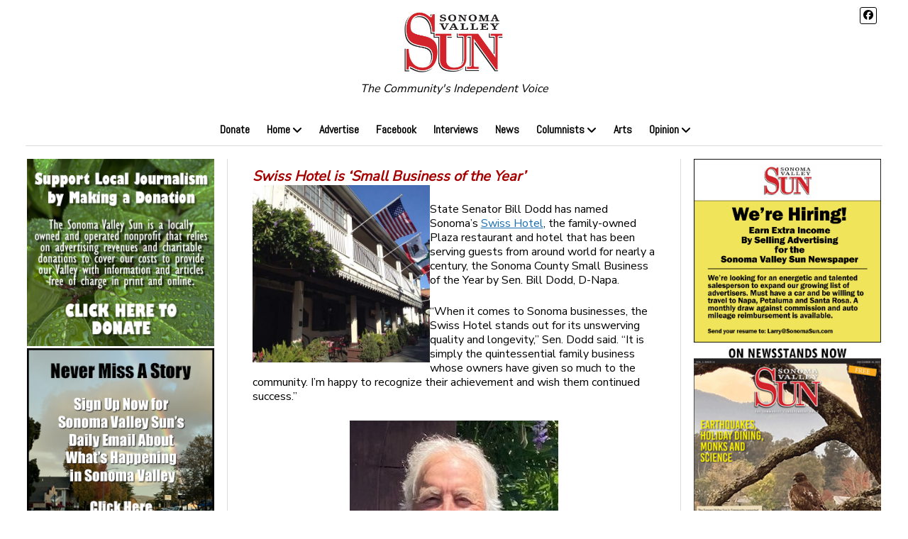

--- FILE ---
content_type: text/html; charset=UTF-8
request_url: https://sonomasun.com/2022/08/03/swiss-hotel-is-small-business-of-the-year/
body_size: 15267
content:
<!DOCTYPE html>

<html dir="ltr" lang="en-US" prefix="og: https://ogp.me/ns#">

<head>
    <title>Swiss Hotel is ‘Small Business of the Year’ - Sonoma Valley Sun</title>
	<style>img:is([sizes="auto" i], [sizes^="auto," i]) { contain-intrinsic-size: 3000px 1500px }</style>
	
		<!-- All in One SEO 4.8.9 - aioseo.com -->
	<meta name="description" content="State Senator Bill Dodd has named Sonoma&#039;s Swiss Hotel, the family-owned Plaza restaurant and hotel that has been serving guests from around world for nearly a century, the Sonoma County Small Business of the Year by Sen. Bill Dodd, D-Napa. “When it comes to Sonoma businesses, the Swiss Hotel stands out for its unswerving quality" />
	<meta name="robots" content="max-image-preview:large" />
	<meta name="author" content="Sonoma Valley Sun"/>
	<meta name="google-site-verification" content="kesnCR_0Ks9C5WGu6BDjZ_aNwodAy05Qb387qwcp1Wo" />
	<link rel="canonical" href="https://sonomasun.com/2022/08/03/swiss-hotel-is-small-business-of-the-year/" />
	<meta name="generator" content="All in One SEO (AIOSEO) 4.8.9" />
		<meta property="og:locale" content="en_US" />
		<meta property="og:site_name" content="Sonoma Valley Sun - The Community&#039;s Independent Voice" />
		<meta property="og:type" content="article" />
		<meta property="og:title" content="Swiss Hotel is ‘Small Business of the Year’ - Sonoma Valley Sun" />
		<meta property="og:description" content="State Senator Bill Dodd has named Sonoma&#039;s Swiss Hotel, the family-owned Plaza restaurant and hotel that has been serving guests from around world for nearly a century, the Sonoma County Small Business of the Year by Sen. Bill Dodd, D-Napa. “When it comes to Sonoma businesses, the Swiss Hotel stands out for its unswerving quality" />
		<meta property="og:url" content="https://sonomasun.com/2022/08/03/swiss-hotel-is-small-business-of-the-year/" />
		<meta property="og:image" content="https://d120iuhbarlq9x.cloudfront.net/wp-content/uploads/2022/08/27152305/4064430_Zztb-TlaxSCto9FzJugqQ4dp0CFMZNAoae-XKwCIk4Q.jpg" />
		<meta property="og:image:secure_url" content="https://d120iuhbarlq9x.cloudfront.net/wp-content/uploads/2022/08/27152305/4064430_Zztb-TlaxSCto9FzJugqQ4dp0CFMZNAoae-XKwCIk4Q.jpg" />
		<meta property="og:image:width" content="600" />
		<meta property="og:image:height" content="600" />
		<meta property="article:published_time" content="2022-08-03T21:28:25+00:00" />
		<meta property="article:modified_time" content="2022-08-12T03:55:58+00:00" />
		<meta property="article:publisher" content="https://www.facebook.com/sonomavalleysun/" />
		<meta name="twitter:card" content="summary_large_image" />
		<meta name="twitter:title" content="Swiss Hotel is ‘Small Business of the Year’ - Sonoma Valley Sun" />
		<meta name="twitter:description" content="State Senator Bill Dodd has named Sonoma&#039;s Swiss Hotel, the family-owned Plaza restaurant and hotel that has been serving guests from around world for nearly a century, the Sonoma County Small Business of the Year by Sen. Bill Dodd, D-Napa. “When it comes to Sonoma businesses, the Swiss Hotel stands out for its unswerving quality" />
		<meta name="twitter:image" content="https://sonomasuncom.wpenginepowered.com/wp-content/uploads/2022/12/sun.png" />
		<script type="application/ld+json" class="aioseo-schema">
			{"@context":"https:\/\/schema.org","@graph":[{"@type":"BlogPosting","@id":"https:\/\/sonomasun.com\/2022\/08\/03\/swiss-hotel-is-small-business-of-the-year\/#blogposting","name":"Swiss Hotel is \u2018Small Business of the Year\u2019 - Sonoma Valley Sun","headline":"Swiss Hotel is &#8216;Small Business of the Year&#8217;","author":{"@id":"https:\/\/sonomasun.com\/author\/sonomasun\/#author"},"publisher":{"@id":"https:\/\/sonomasun.com\/#organization"},"image":{"@type":"ImageObject","url":"https:\/\/d120iuhbarlq9x.cloudfront.net\/wp-content\/uploads\/2022\/08\/27152305\/4064430_Zztb-TlaxSCto9FzJugqQ4dp0CFMZNAoae-XKwCIk4Q.jpg","width":600,"height":600},"datePublished":"2022-08-03T14:28:25-07:00","dateModified":"2022-08-11T20:55:58-07:00","inLanguage":"en-US","mainEntityOfPage":{"@id":"https:\/\/sonomasun.com\/2022\/08\/03\/swiss-hotel-is-small-business-of-the-year\/#webpage"},"isPartOf":{"@id":"https:\/\/sonomasun.com\/2022\/08\/03\/swiss-hotel-is-small-business-of-the-year\/#webpage"},"articleSection":"News"},{"@type":"BreadcrumbList","@id":"https:\/\/sonomasun.com\/2022\/08\/03\/swiss-hotel-is-small-business-of-the-year\/#breadcrumblist","itemListElement":[{"@type":"ListItem","@id":"https:\/\/sonomasun.com#listItem","position":1,"name":"Home","item":"https:\/\/sonomasun.com","nextItem":{"@type":"ListItem","@id":"https:\/\/sonomasun.com\/category\/news\/#listItem","name":"News"}},{"@type":"ListItem","@id":"https:\/\/sonomasun.com\/category\/news\/#listItem","position":2,"name":"News","item":"https:\/\/sonomasun.com\/category\/news\/","nextItem":{"@type":"ListItem","@id":"https:\/\/sonomasun.com\/2022\/08\/03\/swiss-hotel-is-small-business-of-the-year\/#listItem","name":"Swiss Hotel is &#8216;Small Business of the Year&#8217;"},"previousItem":{"@type":"ListItem","@id":"https:\/\/sonomasun.com#listItem","name":"Home"}},{"@type":"ListItem","@id":"https:\/\/sonomasun.com\/2022\/08\/03\/swiss-hotel-is-small-business-of-the-year\/#listItem","position":3,"name":"Swiss Hotel is &#8216;Small Business of the Year&#8217;","previousItem":{"@type":"ListItem","@id":"https:\/\/sonomasun.com\/category\/news\/#listItem","name":"News"}}]},{"@type":"Organization","@id":"https:\/\/sonomasun.com\/#organization","name":"Sonoma Valley Sun","description":"The Community's Independent Voice","url":"https:\/\/sonomasun.com\/","logo":{"@type":"ImageObject","url":"https:\/\/sonomasuncom.wpenginepowered.com\/wp-content\/uploads\/2022\/12\/sun.png","@id":"https:\/\/sonomasun.com\/2022\/08\/03\/swiss-hotel-is-small-business-of-the-year\/#organizationLogo"},"image":{"@id":"https:\/\/sonomasun.com\/2022\/08\/03\/swiss-hotel-is-small-business-of-the-year\/#organizationLogo"},"sameAs":["https:\/\/www.facebook.com\/sonomavalleysun\/"]},{"@type":"Person","@id":"https:\/\/sonomasun.com\/author\/sonomasun\/#author","url":"https:\/\/sonomasun.com\/author\/sonomasun\/","name":"Sonoma Valley Sun","image":{"@type":"ImageObject","@id":"https:\/\/sonomasun.com\/2022\/08\/03\/swiss-hotel-is-small-business-of-the-year\/#authorImage","url":"https:\/\/sonomasun.com\/wp-content\/uploads\/2025\/09\/sun-logo2-96x96.jpg","width":96,"height":96,"caption":"Sonoma Valley Sun"}},{"@type":"WebPage","@id":"https:\/\/sonomasun.com\/2022\/08\/03\/swiss-hotel-is-small-business-of-the-year\/#webpage","url":"https:\/\/sonomasun.com\/2022\/08\/03\/swiss-hotel-is-small-business-of-the-year\/","name":"Swiss Hotel is \u2018Small Business of the Year\u2019 - Sonoma Valley Sun","description":"State Senator Bill Dodd has named Sonoma's Swiss Hotel, the family-owned Plaza restaurant and hotel that has been serving guests from around world for nearly a century, the Sonoma County Small Business of the Year by Sen. Bill Dodd, D-Napa. \u201cWhen it comes to Sonoma businesses, the Swiss Hotel stands out for its unswerving quality","inLanguage":"en-US","isPartOf":{"@id":"https:\/\/sonomasun.com\/#website"},"breadcrumb":{"@id":"https:\/\/sonomasun.com\/2022\/08\/03\/swiss-hotel-is-small-business-of-the-year\/#breadcrumblist"},"author":{"@id":"https:\/\/sonomasun.com\/author\/sonomasun\/#author"},"creator":{"@id":"https:\/\/sonomasun.com\/author\/sonomasun\/#author"},"image":{"@type":"ImageObject","url":"https:\/\/d120iuhbarlq9x.cloudfront.net\/wp-content\/uploads\/2022\/08\/27152305\/4064430_Zztb-TlaxSCto9FzJugqQ4dp0CFMZNAoae-XKwCIk4Q.jpg","@id":"https:\/\/sonomasun.com\/2022\/08\/03\/swiss-hotel-is-small-business-of-the-year\/#mainImage","width":600,"height":600},"primaryImageOfPage":{"@id":"https:\/\/sonomasun.com\/2022\/08\/03\/swiss-hotel-is-small-business-of-the-year\/#mainImage"},"datePublished":"2022-08-03T14:28:25-07:00","dateModified":"2022-08-11T20:55:58-07:00"},{"@type":"WebSite","@id":"https:\/\/sonomasun.com\/#website","url":"https:\/\/sonomasun.com\/","name":"Sonoma Valley Sun","description":"The Community's Independent Voice","inLanguage":"en-US","publisher":{"@id":"https:\/\/sonomasun.com\/#organization"}}]}
		</script>
		<!-- All in One SEO -->

<meta charset="UTF-8" />
<meta name="viewport" content="width=device-width, initial-scale=1" />
<meta name="template" content="Mission News 1.64" />
<link rel='dns-prefetch' href='//fonts.googleapis.com' />
<link rel="alternate" type="application/rss+xml" title="Sonoma Valley Sun &raquo; Feed" href="https://sonomasun.com/feed/" />
<link rel="alternate" type="application/rss+xml" title="Sonoma Valley Sun &raquo; Comments Feed" href="https://sonomasun.com/comments/feed/" />
<link rel="alternate" type="text/calendar" title="Sonoma Valley Sun &raquo; iCal Feed" href="https://sonomasun.com/events/?ical=1" />
<link rel="alternate" type="application/rss+xml" title="Sonoma Valley Sun &raquo; Swiss Hotel is &#8216;Small Business of the Year&#8217; Comments Feed" href="https://sonomasun.com/2022/08/03/swiss-hotel-is-small-business-of-the-year/feed/" />
<script type="text/javascript">
/* <![CDATA[ */
window._wpemojiSettings = {"baseUrl":"https:\/\/s.w.org\/images\/core\/emoji\/16.0.1\/72x72\/","ext":".png","svgUrl":"https:\/\/s.w.org\/images\/core\/emoji\/16.0.1\/svg\/","svgExt":".svg","source":{"concatemoji":"https:\/\/sonomasun.com\/wp-includes\/js\/wp-emoji-release.min.js?ver=6.8.3"}};
/*! This file is auto-generated */
!function(s,n){var o,i,e;function c(e){try{var t={supportTests:e,timestamp:(new Date).valueOf()};sessionStorage.setItem(o,JSON.stringify(t))}catch(e){}}function p(e,t,n){e.clearRect(0,0,e.canvas.width,e.canvas.height),e.fillText(t,0,0);var t=new Uint32Array(e.getImageData(0,0,e.canvas.width,e.canvas.height).data),a=(e.clearRect(0,0,e.canvas.width,e.canvas.height),e.fillText(n,0,0),new Uint32Array(e.getImageData(0,0,e.canvas.width,e.canvas.height).data));return t.every(function(e,t){return e===a[t]})}function u(e,t){e.clearRect(0,0,e.canvas.width,e.canvas.height),e.fillText(t,0,0);for(var n=e.getImageData(16,16,1,1),a=0;a<n.data.length;a++)if(0!==n.data[a])return!1;return!0}function f(e,t,n,a){switch(t){case"flag":return n(e,"\ud83c\udff3\ufe0f\u200d\u26a7\ufe0f","\ud83c\udff3\ufe0f\u200b\u26a7\ufe0f")?!1:!n(e,"\ud83c\udde8\ud83c\uddf6","\ud83c\udde8\u200b\ud83c\uddf6")&&!n(e,"\ud83c\udff4\udb40\udc67\udb40\udc62\udb40\udc65\udb40\udc6e\udb40\udc67\udb40\udc7f","\ud83c\udff4\u200b\udb40\udc67\u200b\udb40\udc62\u200b\udb40\udc65\u200b\udb40\udc6e\u200b\udb40\udc67\u200b\udb40\udc7f");case"emoji":return!a(e,"\ud83e\udedf")}return!1}function g(e,t,n,a){var r="undefined"!=typeof WorkerGlobalScope&&self instanceof WorkerGlobalScope?new OffscreenCanvas(300,150):s.createElement("canvas"),o=r.getContext("2d",{willReadFrequently:!0}),i=(o.textBaseline="top",o.font="600 32px Arial",{});return e.forEach(function(e){i[e]=t(o,e,n,a)}),i}function t(e){var t=s.createElement("script");t.src=e,t.defer=!0,s.head.appendChild(t)}"undefined"!=typeof Promise&&(o="wpEmojiSettingsSupports",i=["flag","emoji"],n.supports={everything:!0,everythingExceptFlag:!0},e=new Promise(function(e){s.addEventListener("DOMContentLoaded",e,{once:!0})}),new Promise(function(t){var n=function(){try{var e=JSON.parse(sessionStorage.getItem(o));if("object"==typeof e&&"number"==typeof e.timestamp&&(new Date).valueOf()<e.timestamp+604800&&"object"==typeof e.supportTests)return e.supportTests}catch(e){}return null}();if(!n){if("undefined"!=typeof Worker&&"undefined"!=typeof OffscreenCanvas&&"undefined"!=typeof URL&&URL.createObjectURL&&"undefined"!=typeof Blob)try{var e="postMessage("+g.toString()+"("+[JSON.stringify(i),f.toString(),p.toString(),u.toString()].join(",")+"));",a=new Blob([e],{type:"text/javascript"}),r=new Worker(URL.createObjectURL(a),{name:"wpTestEmojiSupports"});return void(r.onmessage=function(e){c(n=e.data),r.terminate(),t(n)})}catch(e){}c(n=g(i,f,p,u))}t(n)}).then(function(e){for(var t in e)n.supports[t]=e[t],n.supports.everything=n.supports.everything&&n.supports[t],"flag"!==t&&(n.supports.everythingExceptFlag=n.supports.everythingExceptFlag&&n.supports[t]);n.supports.everythingExceptFlag=n.supports.everythingExceptFlag&&!n.supports.flag,n.DOMReady=!1,n.readyCallback=function(){n.DOMReady=!0}}).then(function(){return e}).then(function(){var e;n.supports.everything||(n.readyCallback(),(e=n.source||{}).concatemoji?t(e.concatemoji):e.wpemoji&&e.twemoji&&(t(e.twemoji),t(e.wpemoji)))}))}((window,document),window._wpemojiSettings);
/* ]]> */
</script>
<style id='wp-emoji-styles-inline-css' type='text/css'>

	img.wp-smiley, img.emoji {
		display: inline !important;
		border: none !important;
		box-shadow: none !important;
		height: 1em !important;
		width: 1em !important;
		margin: 0 0.07em !important;
		vertical-align: -0.1em !important;
		background: none !important;
		padding: 0 !important;
	}
</style>
<link rel='stylesheet' id='wp-block-library-css' href='https://sonomasun.com/wp-includes/css/dist/block-library/style.min.css?ver=6.8.3' type='text/css' media='all' />
<style id='classic-theme-styles-inline-css' type='text/css'>
/*! This file is auto-generated */
.wp-block-button__link{color:#fff;background-color:#32373c;border-radius:9999px;box-shadow:none;text-decoration:none;padding:calc(.667em + 2px) calc(1.333em + 2px);font-size:1.125em}.wp-block-file__button{background:#32373c;color:#fff;text-decoration:none}
</style>
<style id='global-styles-inline-css' type='text/css'>
:root{--wp--preset--aspect-ratio--square: 1;--wp--preset--aspect-ratio--4-3: 4/3;--wp--preset--aspect-ratio--3-4: 3/4;--wp--preset--aspect-ratio--3-2: 3/2;--wp--preset--aspect-ratio--2-3: 2/3;--wp--preset--aspect-ratio--16-9: 16/9;--wp--preset--aspect-ratio--9-16: 9/16;--wp--preset--color--black: #000000;--wp--preset--color--cyan-bluish-gray: #abb8c3;--wp--preset--color--white: #ffffff;--wp--preset--color--pale-pink: #f78da7;--wp--preset--color--vivid-red: #cf2e2e;--wp--preset--color--luminous-vivid-orange: #ff6900;--wp--preset--color--luminous-vivid-amber: #fcb900;--wp--preset--color--light-green-cyan: #7bdcb5;--wp--preset--color--vivid-green-cyan: #00d084;--wp--preset--color--pale-cyan-blue: #8ed1fc;--wp--preset--color--vivid-cyan-blue: #0693e3;--wp--preset--color--vivid-purple: #9b51e0;--wp--preset--gradient--vivid-cyan-blue-to-vivid-purple: linear-gradient(135deg,rgba(6,147,227,1) 0%,rgb(155,81,224) 100%);--wp--preset--gradient--light-green-cyan-to-vivid-green-cyan: linear-gradient(135deg,rgb(122,220,180) 0%,rgb(0,208,130) 100%);--wp--preset--gradient--luminous-vivid-amber-to-luminous-vivid-orange: linear-gradient(135deg,rgba(252,185,0,1) 0%,rgba(255,105,0,1) 100%);--wp--preset--gradient--luminous-vivid-orange-to-vivid-red: linear-gradient(135deg,rgba(255,105,0,1) 0%,rgb(207,46,46) 100%);--wp--preset--gradient--very-light-gray-to-cyan-bluish-gray: linear-gradient(135deg,rgb(238,238,238) 0%,rgb(169,184,195) 100%);--wp--preset--gradient--cool-to-warm-spectrum: linear-gradient(135deg,rgb(74,234,220) 0%,rgb(151,120,209) 20%,rgb(207,42,186) 40%,rgb(238,44,130) 60%,rgb(251,105,98) 80%,rgb(254,248,76) 100%);--wp--preset--gradient--blush-light-purple: linear-gradient(135deg,rgb(255,206,236) 0%,rgb(152,150,240) 100%);--wp--preset--gradient--blush-bordeaux: linear-gradient(135deg,rgb(254,205,165) 0%,rgb(254,45,45) 50%,rgb(107,0,62) 100%);--wp--preset--gradient--luminous-dusk: linear-gradient(135deg,rgb(255,203,112) 0%,rgb(199,81,192) 50%,rgb(65,88,208) 100%);--wp--preset--gradient--pale-ocean: linear-gradient(135deg,rgb(255,245,203) 0%,rgb(182,227,212) 50%,rgb(51,167,181) 100%);--wp--preset--gradient--electric-grass: linear-gradient(135deg,rgb(202,248,128) 0%,rgb(113,206,126) 100%);--wp--preset--gradient--midnight: linear-gradient(135deg,rgb(2,3,129) 0%,rgb(40,116,252) 100%);--wp--preset--font-size--small: 12px;--wp--preset--font-size--medium: 20px;--wp--preset--font-size--large: 21px;--wp--preset--font-size--x-large: 42px;--wp--preset--font-size--regular: 16px;--wp--preset--font-size--larger: 28px;--wp--preset--spacing--20: 0.44rem;--wp--preset--spacing--30: 0.67rem;--wp--preset--spacing--40: 1rem;--wp--preset--spacing--50: 1.5rem;--wp--preset--spacing--60: 2.25rem;--wp--preset--spacing--70: 3.38rem;--wp--preset--spacing--80: 5.06rem;--wp--preset--shadow--natural: 6px 6px 9px rgba(0, 0, 0, 0.2);--wp--preset--shadow--deep: 12px 12px 50px rgba(0, 0, 0, 0.4);--wp--preset--shadow--sharp: 6px 6px 0px rgba(0, 0, 0, 0.2);--wp--preset--shadow--outlined: 6px 6px 0px -3px rgba(255, 255, 255, 1), 6px 6px rgba(0, 0, 0, 1);--wp--preset--shadow--crisp: 6px 6px 0px rgba(0, 0, 0, 1);}:where(.is-layout-flex){gap: 0.5em;}:where(.is-layout-grid){gap: 0.5em;}body .is-layout-flex{display: flex;}.is-layout-flex{flex-wrap: wrap;align-items: center;}.is-layout-flex > :is(*, div){margin: 0;}body .is-layout-grid{display: grid;}.is-layout-grid > :is(*, div){margin: 0;}:where(.wp-block-columns.is-layout-flex){gap: 2em;}:where(.wp-block-columns.is-layout-grid){gap: 2em;}:where(.wp-block-post-template.is-layout-flex){gap: 1.25em;}:where(.wp-block-post-template.is-layout-grid){gap: 1.25em;}.has-black-color{color: var(--wp--preset--color--black) !important;}.has-cyan-bluish-gray-color{color: var(--wp--preset--color--cyan-bluish-gray) !important;}.has-white-color{color: var(--wp--preset--color--white) !important;}.has-pale-pink-color{color: var(--wp--preset--color--pale-pink) !important;}.has-vivid-red-color{color: var(--wp--preset--color--vivid-red) !important;}.has-luminous-vivid-orange-color{color: var(--wp--preset--color--luminous-vivid-orange) !important;}.has-luminous-vivid-amber-color{color: var(--wp--preset--color--luminous-vivid-amber) !important;}.has-light-green-cyan-color{color: var(--wp--preset--color--light-green-cyan) !important;}.has-vivid-green-cyan-color{color: var(--wp--preset--color--vivid-green-cyan) !important;}.has-pale-cyan-blue-color{color: var(--wp--preset--color--pale-cyan-blue) !important;}.has-vivid-cyan-blue-color{color: var(--wp--preset--color--vivid-cyan-blue) !important;}.has-vivid-purple-color{color: var(--wp--preset--color--vivid-purple) !important;}.has-black-background-color{background-color: var(--wp--preset--color--black) !important;}.has-cyan-bluish-gray-background-color{background-color: var(--wp--preset--color--cyan-bluish-gray) !important;}.has-white-background-color{background-color: var(--wp--preset--color--white) !important;}.has-pale-pink-background-color{background-color: var(--wp--preset--color--pale-pink) !important;}.has-vivid-red-background-color{background-color: var(--wp--preset--color--vivid-red) !important;}.has-luminous-vivid-orange-background-color{background-color: var(--wp--preset--color--luminous-vivid-orange) !important;}.has-luminous-vivid-amber-background-color{background-color: var(--wp--preset--color--luminous-vivid-amber) !important;}.has-light-green-cyan-background-color{background-color: var(--wp--preset--color--light-green-cyan) !important;}.has-vivid-green-cyan-background-color{background-color: var(--wp--preset--color--vivid-green-cyan) !important;}.has-pale-cyan-blue-background-color{background-color: var(--wp--preset--color--pale-cyan-blue) !important;}.has-vivid-cyan-blue-background-color{background-color: var(--wp--preset--color--vivid-cyan-blue) !important;}.has-vivid-purple-background-color{background-color: var(--wp--preset--color--vivid-purple) !important;}.has-black-border-color{border-color: var(--wp--preset--color--black) !important;}.has-cyan-bluish-gray-border-color{border-color: var(--wp--preset--color--cyan-bluish-gray) !important;}.has-white-border-color{border-color: var(--wp--preset--color--white) !important;}.has-pale-pink-border-color{border-color: var(--wp--preset--color--pale-pink) !important;}.has-vivid-red-border-color{border-color: var(--wp--preset--color--vivid-red) !important;}.has-luminous-vivid-orange-border-color{border-color: var(--wp--preset--color--luminous-vivid-orange) !important;}.has-luminous-vivid-amber-border-color{border-color: var(--wp--preset--color--luminous-vivid-amber) !important;}.has-light-green-cyan-border-color{border-color: var(--wp--preset--color--light-green-cyan) !important;}.has-vivid-green-cyan-border-color{border-color: var(--wp--preset--color--vivid-green-cyan) !important;}.has-pale-cyan-blue-border-color{border-color: var(--wp--preset--color--pale-cyan-blue) !important;}.has-vivid-cyan-blue-border-color{border-color: var(--wp--preset--color--vivid-cyan-blue) !important;}.has-vivid-purple-border-color{border-color: var(--wp--preset--color--vivid-purple) !important;}.has-vivid-cyan-blue-to-vivid-purple-gradient-background{background: var(--wp--preset--gradient--vivid-cyan-blue-to-vivid-purple) !important;}.has-light-green-cyan-to-vivid-green-cyan-gradient-background{background: var(--wp--preset--gradient--light-green-cyan-to-vivid-green-cyan) !important;}.has-luminous-vivid-amber-to-luminous-vivid-orange-gradient-background{background: var(--wp--preset--gradient--luminous-vivid-amber-to-luminous-vivid-orange) !important;}.has-luminous-vivid-orange-to-vivid-red-gradient-background{background: var(--wp--preset--gradient--luminous-vivid-orange-to-vivid-red) !important;}.has-very-light-gray-to-cyan-bluish-gray-gradient-background{background: var(--wp--preset--gradient--very-light-gray-to-cyan-bluish-gray) !important;}.has-cool-to-warm-spectrum-gradient-background{background: var(--wp--preset--gradient--cool-to-warm-spectrum) !important;}.has-blush-light-purple-gradient-background{background: var(--wp--preset--gradient--blush-light-purple) !important;}.has-blush-bordeaux-gradient-background{background: var(--wp--preset--gradient--blush-bordeaux) !important;}.has-luminous-dusk-gradient-background{background: var(--wp--preset--gradient--luminous-dusk) !important;}.has-pale-ocean-gradient-background{background: var(--wp--preset--gradient--pale-ocean) !important;}.has-electric-grass-gradient-background{background: var(--wp--preset--gradient--electric-grass) !important;}.has-midnight-gradient-background{background: var(--wp--preset--gradient--midnight) !important;}.has-small-font-size{font-size: var(--wp--preset--font-size--small) !important;}.has-medium-font-size{font-size: var(--wp--preset--font-size--medium) !important;}.has-large-font-size{font-size: var(--wp--preset--font-size--large) !important;}.has-x-large-font-size{font-size: var(--wp--preset--font-size--x-large) !important;}
:where(.wp-block-post-template.is-layout-flex){gap: 1.25em;}:where(.wp-block-post-template.is-layout-grid){gap: 1.25em;}
:where(.wp-block-columns.is-layout-flex){gap: 2em;}:where(.wp-block-columns.is-layout-grid){gap: 2em;}
:root :where(.wp-block-pullquote){font-size: 1.5em;line-height: 1.6;}
</style>
<link rel='stylesheet' id='wpa-css-css' href='https://sonomasun.com/wp-content/plugins/honeypot/includes/css/wpa.css?ver=2.3.04' type='text/css' media='all' />
<link rel='stylesheet' id='super-rss-reader-css' href='https://sonomasun.com/wp-content/plugins/super-rss-reader-pro/public/css/style.min.css?ver=5.2' type='text/css' media='all' />
<link rel='stylesheet' id='ct-mission-news-style-css' href='https://sonomasun.com/wp-content/themes/mission-news/style.css?ver=1758902245' type='text/css' media='all' />
<style id='ct-mission-news-style-inline-css' type='text/css'>
.is-sticky .site-header {
       max-width: 1400px; 
    }@media all and (min-width: 50em) {
      .is-sticky #menu-primary-container {
        max-width: 1330px;   
      }
    }
body, h1, h2, h3, h4, h5, h6, .widget_ct_mission_news_post_list .title {font-family: 'Nunito Sans'; }input, textarea, .archive-header h1, .sticky-status, .wp-caption-text, .gallery-caption, .comment-respond label,
					.comments .comment-author .comment-date, .comments .comment-footer, .site-footer .design-credit, .search-toggle span,
					.site-header .date, .menu-secondary-items a, .menu-primary-items a, .dropdown-navigation, .more-from-category .top,
					.sidebar .widget .widget-title, .widget_ct_mission_news_post_list .style-2 .post-byline, .widget_calendar table, 
					.widget_calendar table caption, .breaking-news, .mission-slider .meta .author, .mission-slider .meta .date {font-family: 'Abel'; }.menu-primary .menu-primary-items a {font-weight: 800; }.menu-secondary .menu-secondary-items a {font-weight: 800; }
.max-width { max-width: 1400px;}.is-sticky .site-header { max-width: 1400px !important;}
</style>
<link rel='stylesheet' id='ct-mission-news-child-style-css' href='https://sonomasun.com/wp-content/themes/mission-news-child/style.css?ver=1758902244' type='text/css' media='all' />
<link rel='stylesheet' id='ct-mission-news-google-fonts-css' href='//fonts.googleapis.com/css?family=Abril+Fatface%7CPT+Sans%3A400%2C700%7CPT+Serif%3A400%2C400i%2C700%2C700i&#038;subset=latin%2Clatin-ext&#038;display=swap&#038;ver=6.8.3' type='text/css' media='all' />
<link rel='stylesheet' id='ct-mission-news-font-awesome-css' href='https://sonomasun.com/wp-content/themes/mission-news/assets/font-awesome/css/all.min.css?ver=6.8.3' type='text/css' media='all' />
<link rel='stylesheet' id='ct-mission-news-pro-style-css' href='https://sonomasun.com/wp-content/plugins/mission-news-pro/styles/style.min.css?ver=6.8.3' type='text/css' media='all' />
<link rel='stylesheet' id='ct-mission-news-pro-primary-google-fonts-css' href='//fonts.googleapis.com/css?family=Nunito+Sans&#038;subset=latin-ext&#038;display=swap&#038;ver=6.8.3' type='text/css' media='all' />
<link rel='stylesheet' id='ct-mission-news-pro-secondary-google-fonts-css' href='//fonts.googleapis.com/css?family=Abel&#038;subset=latin-ext&#038;display=swap&#038;ver=6.8.3' type='text/css' media='all' />
<script type="text/javascript" src="https://sonomasun.com/wp-includes/js/jquery/jquery.min.js?ver=3.7.1" id="jquery-core-js"></script>
<script type="text/javascript" src="https://sonomasun.com/wp-includes/js/jquery/jquery-migrate.min.js?ver=3.4.1" id="jquery-migrate-js"></script>
<script type="text/javascript" src="https://sonomasun.com/wp-content/plugins/super-rss-reader-pro/public/js/jquery.easy-ticker.min.js?ver=5.2" id="jquery-easy-ticker-js"></script>
<script type="text/javascript" src="https://sonomasun.com/wp-content/plugins/super-rss-reader-pro/public/js/script.min.js?ver=5.2" id="super-rss-reader-js"></script>
<link rel="https://api.w.org/" href="https://sonomasun.com/wp-json/" /><link rel="alternate" title="JSON" type="application/json" href="https://sonomasun.com/wp-json/wp/v2/posts/122107" /><link rel="EditURI" type="application/rsd+xml" title="RSD" href="https://sonomasun.com/xmlrpc.php?rsd" />
<link rel='shortlink' href='https://sonomasun.com/?p=122107' />
<link rel="alternate" title="oEmbed (JSON)" type="application/json+oembed" href="https://sonomasun.com/wp-json/oembed/1.0/embed?url=https%3A%2F%2Fsonomasun.com%2F2022%2F08%2F03%2Fswiss-hotel-is-small-business-of-the-year%2F" />
<link rel="alternate" title="oEmbed (XML)" type="text/xml+oembed" href="https://sonomasun.com/wp-json/oembed/1.0/embed?url=https%3A%2F%2Fsonomasun.com%2F2022%2F08%2F03%2Fswiss-hotel-is-small-business-of-the-year%2F&#038;format=xml" />

<!-- This site is using AdRotate v5.16 to display their advertisements - https://ajdg.solutions/ -->
<!-- AdRotate CSS -->
<style type="text/css" media="screen">
	.g { margin:0px; padding:0px; overflow:hidden; line-height:1; zoom:1; }
	.g img { height:auto; }
	.g-col { position:relative; float:left; }
	.g-col:first-child { margin-left: 0; }
	.g-col:last-child { margin-right: 0; }
	.g-2 { min-width:0px; max-width:728px; }
	.b-2 { margin:0px; }
	.g-3 { min-width:0px; max-width:728px; }
	.b-3 { margin:0px; }
	.g-4 { min-width:0px; max-width:728px; }
	.b-4 { margin:0px; }
	.g-5 { min-width:0px; max-width:728px; }
	.b-5 { margin:0px; }
	@media only screen and (max-width: 480px) {
		.g-col, .g-dyn, .g-single { width:100%; margin-left:0; margin-right:0; }
	}
</style>
<!-- /AdRotate CSS -->

<meta name="tec-api-version" content="v1"><meta name="tec-api-origin" content="https://sonomasun.com"><link rel="alternate" href="https://sonomasun.com/wp-json/tribe/events/v1/" /><!-- This code is added by Analytify (7.0.4) https://analytify.io/ !-->
			<script async src="https://www.googletagmanager.com/gtag/js?id=?G-5C51PPBRP8"></script>
			<script>
			window.dataLayer = window.dataLayer || [];
			function gtag(){dataLayer.push(arguments);}
			gtag('js', new Date());

			const configuration = JSON.parse( '{"anonymize_ip":"false","forceSSL":"false","allow_display_features":"false","debug_mode":true}' );
			const gaID = 'G-5C51PPBRP8';

			
			gtag('config', gaID, configuration);

			
			</script>

			<!-- This code is added by Analytify (7.0.4) !--><link rel="icon" href="https://d120iuhbarlq9x.cloudfront.net/wp-content/uploads/2024/04/27143324/Sun_Logo-48x48.png" sizes="32x32" />
<link rel="icon" href="https://d120iuhbarlq9x.cloudfront.net/wp-content/uploads/2024/04/27143324/Sun_Logo-200x200.png" sizes="192x192" />
<link rel="apple-touch-icon" href="https://d120iuhbarlq9x.cloudfront.net/wp-content/uploads/2024/04/27143324/Sun_Logo-200x200.png" />
<meta name="msapplication-TileImage" content="https://d120iuhbarlq9x.cloudfront.net/wp-content/uploads/2024/04/27143324/Sun_Logo-300x300.png" />

    <!-- 

REACTIVATE IF ANALYTICS PLUGIN GETS REMOVED

      Google tag (gtag.js) -->
<!-- <script async src="https://www.googletagmanager.com/gtag/js?id=G-5C51PPBRP8"></script>
<script>
  window.dataLayer = window.dataLayer || [];
  function gtag(){dataLayer.push(arguments);}
  gtag('js', new Date());

  gtag('config', 'G-5C51PPBRP8');
</script>
 -->

</head>

<!-- yoyo Current Template (called by header): index.php -->




<body id="mission-news-child" class="wp-singular post-template-default single single-post postid-122107 single-format-standard wp-custom-logo wp-theme-mission-news wp-child-theme-mission-news-child sticky-header-mobile tribe-no-js layout-simple layout-double-sidebar">



    <style>
        #header-image {
            padding-bottom: 18%;
        }
    </style>









<!-- 
<a href="https://www.zeffy.com/en-US/donation-form/a5fcefc9-548d-4a1d-8db4-edf57ccb15db" target="_blank" style="display: block; position: absolute;
    z-index: 99999;
    left: 0;
    margin-top: 10px;
    margin-left: 10px;" class="hide-mobile">
<img style="width: 90px; height: auto" src="/wp-content/uploads/2024/08/donate-icon-in-realistic-button-style-donation-signs-illustration-png.webp">
</a>

<a href="https://www.facebook.com/sonomavalleysun" target="_blank" style="display: block; position: absolute;
    z-index: 99999;
    right: 0;
    margin-top: 10px;
    margin-right: 10px;" class="hide-mobile">
<img style="width: 70px; height: auto" src="/wp-content/uploads/2024/08/128px-Facebook_icon_2013.svg.png">
</a>


 -->







<a class="skip-content" href="#main">Press &quot;Enter&quot; to skip to content</a>
<div id="overflow-container" class="overflow-container">
    <div id="max-width" class="max-width">
                            <header class="site-header" id="site-header" role="banner">
                


               <div class="top-nav">
                                        <div id="menu-secondary-container" class="menu-secondary-container">
                        <div id="menu-secondary" class="menu-container menu-secondary" role="navigation">
	</div>
                    </div>
                    <ul id='social-media-icons' class='social-media-icons'><li>					<a class="facebook" target="_blank"
					   href="https://www.facebook.com/sonomavalleysun">
						<i class="fab fa-facebook"
						   title="facebook"></i>
					</a>
					</li></ul>                </div>
 




               <div id="title-container" class="title-container">
                  <div class='site-title has-date'><a href="https://sonomasun.com/" class="custom-logo-link" rel="home"><img width="1056" height="651" src="https://d120iuhbarlq9x.cloudfront.net/wp-content/uploads/2024/09/27142756/cropped-sonoma-sun-logo.png" class="custom-logo" alt="Sonoma Vally Sun logo" decoding="async" fetchpriority="high" srcset="https://d120iuhbarlq9x.cloudfront.net/wp-content/uploads/2024/09/27142756/cropped-sonoma-sun-logo.png 1056w, https://d120iuhbarlq9x.cloudfront.net/wp-content/uploads/2024/09/27142756/cropped-sonoma-sun-logo-200x123.png 200w, https://d120iuhbarlq9x.cloudfront.net/wp-content/uploads/2024/09/27142756/cropped-sonoma-sun-logo-420x259.png 420w, https://d120iuhbarlq9x.cloudfront.net/wp-content/uploads/2024/09/27142756/cropped-sonoma-sun-logo-768x473.png 768w" sizes="(max-width: 1056px) 100vw, 1056px" /></a></div><p class="date"></p><p class="tagline">The Community&#039;s Independent Voice</p>                </div> 



                <button id="toggle-navigation" class="toggle-navigation" name="toggle-navigation" aria-expanded="false">
                    <span class="screen-reader-text">open menu</span>
                    <svg xmlns="http://www.w3.org/2000/svg" width="24" height="18" viewBox="0 0 24 18" version="1.1"><g stroke="none" stroke-width="1" fill="none" fill-rule="evenodd"><g transform="translate(-272.000000, -21.000000)" fill="#000000"><g transform="translate(266.000000, 12.000000)"><g transform="translate(6.000000, 9.000000)"><rect class="top-bar" x="0" y="0" width="24" height="2"/><rect class="middle-bar" x="0" y="8" width="24" height="2"/><rect class="bottom-bar" x="0" y="16" width="24" height="2"/></g></g></g></g></svg>                </button>
                <div id="menu-primary-container" class="menu-primary-container tier-1">
                    <div class="dropdown-navigation"><a id="back-button" class="back-button" href="#"><i class="fas fa-angle-left"></i> Back</a><span class="label"></span></div>
<div id="menu-primary" class="menu-container menu-primary" role="navigation">
    <nav class="menu"><ul id="menu-primary-items" class="menu-primary-items"><li id="menu-item-140380" class="menu-item menu-item-type-custom menu-item-object-custom menu-item-140380"><a href="https://www.zeffy.com/en-US/donation-form/a5fcefc9-548d-4a1d-8db4-edf57ccb15db">Donate</a></li>
<li id="menu-item-4" class="menu-item menu-item-type-custom menu-item-object-custom menu-item-has-children menu-item-4"><a href="/">Home</a><button class="toggle-dropdown" aria-expanded="false" name="toggle-dropdown"><span class="screen-reader-text">open menu</span><i class="fas fa-angle-right"></i></button>
<ul class="sub-menu">
	<li id="menu-item-138304" class="menu-item menu-item-type-custom menu-item-object-custom menu-item-138304"><a href="/">Homepage</a></li>
	<li id="menu-item-44895" class="menu-item menu-item-type-post_type menu-item-object-page menu-item-44895"><a href="https://sonomasun.com/circulation/where-to-find-the-sun/">Where to find The Sun</a></li>
	<li id="menu-item-145238" class="menu-item menu-item-type-post_type menu-item-object-page menu-item-145238"><a href="https://sonomasun.com/sponsor-list/">Sponsor List</a></li>
	<li id="menu-item-144943" class="menu-item menu-item-type-custom menu-item-object-custom menu-item-144943"><a href="https://mailchi.mp/sonomasun/sign-up-for-updates">Sign up for Email Updates</a></li>
	<li id="menu-item-45186" class="menu-item menu-item-type-post_type menu-item-object-page menu-item-45186"><a href="https://sonomasun.com/contact-us/">Contact Us</a></li>
</ul>
</li>
<li id="menu-item-44894" class="menu-item menu-item-type-post_type menu-item-object-page menu-item-44894"><a href="https://sonomasun.com/advertise/">Advertise</a></li>
<li id="menu-item-45881" class="menu-item menu-item-type-custom menu-item-object-custom menu-item-45881"><a href="https://www.facebook.com/sonomavalleysun">Facebook</a></li>
<li id="menu-item-141304" class="menu-item menu-item-type-taxonomy menu-item-object-category menu-item-141304"><a href="https://sonomasun.com/category/under-the-sun-interviews/">Interviews</a></li>
<li id="menu-item-138384" class="menu-item menu-item-type-taxonomy menu-item-object-category current-post-ancestor current-menu-parent current-post-parent menu-item-138384"><a href="https://sonomasun.com/category/news/">News</a></li>
<li id="menu-item-44896" class="menu-item menu-item-type-post_type menu-item-object-page menu-item-has-children menu-item-44896"><a href="https://sonomasun.com/columnist/">Columnists</a><button class="toggle-dropdown" aria-expanded="false" name="toggle-dropdown"><span class="screen-reader-text">open menu</span><i class="fas fa-angle-right"></i></button>
<ul class="sub-menu">
	<li id="menu-item-144885" class="menu-item menu-item-type-taxonomy menu-item-object-category menu-item-144885"><a href="https://sonomasun.com/category/columnist/letter-from-the-editor/">David Bolling</a></li>
	<li id="menu-item-144888" class="menu-item menu-item-type-taxonomy menu-item-object-category menu-item-144888"><a href="https://sonomasun.com/category/columnist/public-citizen/">Larry Barnett</a></li>
	<li id="menu-item-144884" class="menu-item menu-item-type-taxonomy menu-item-object-category menu-item-144884"><a href="https://sonomasun.com/category/columnist/food-and-wine/">Kathleen Hill</a></li>
	<li id="menu-item-144886" class="menu-item menu-item-type-taxonomy menu-item-object-category menu-item-144886"><a href="https://sonomasun.com/category/columnist/snarkinfestedwaters/">Bob Edwards</a></li>
	<li id="menu-item-145090" class="menu-item menu-item-type-taxonomy menu-item-object-category menu-item-145090"><a href="https://sonomasun.com/category/columnist/as-i-see-it/">Will Shonbrun</a></li>
	<li id="menu-item-144889" class="menu-item menu-item-type-taxonomy menu-item-object-category menu-item-144889"><a href="https://sonomasun.com/category/columnist/cartoons/">Cartoons by Hilary</a></li>
	<li id="menu-item-144887" class="menu-item menu-item-type-taxonomy menu-item-object-category menu-item-144887"><a href="https://sonomasun.com/category/columnist/whats-up-with-that/">Katy Byrne</a></li>
	<li id="menu-item-144890" class="menu-item menu-item-type-taxonomy menu-item-object-category menu-item-144890"><a href="https://sonomasun.com/category/columnist/community-voices/">Community Voices</a></li>
	<li id="menu-item-144891" class="menu-item menu-item-type-taxonomy menu-item-object-category menu-item-144891"><a href="https://sonomasun.com/category/columnist/voices-of-the-new-majority/">Loretta Carr</a></li>
	<li id="menu-item-144892" class="menu-item menu-item-type-taxonomy menu-item-object-category menu-item-144892"><a href="https://sonomasun.com/category/columnist/rude-awakenings/">Catherine Sevenau</a></li>
	<li id="menu-item-144894" class="menu-item menu-item-type-taxonomy menu-item-object-category menu-item-144894"><a href="https://sonomasun.com/category/columnist/sonoma-farm-scene/">Seth Dolinski</a></li>
	<li id="menu-item-144893" class="menu-item menu-item-type-taxonomy menu-item-object-category menu-item-144893"><a href="https://sonomasun.com/category/columnist/personal-and-political/">Josette Brose-Eichar</a></li>
	<li id="menu-item-144895" class="menu-item menu-item-type-taxonomy menu-item-object-category menu-item-144895"><a href="https://sonomasun.com/category/columnist/wild-valley/">Teri Shore</a></li>
</ul>
</li>
<li id="menu-item-141305" class="menu-item menu-item-type-taxonomy menu-item-object-category menu-item-141305"><a href="https://sonomasun.com/category/arts/">Arts</a></li>
<li id="menu-item-44898" class="menu-item menu-item-type-post_type menu-item-object-page menu-item-has-children menu-item-44898"><a href="https://sonomasun.com/opinion/">Opinion</a><button class="toggle-dropdown" aria-expanded="false" name="toggle-dropdown"><span class="screen-reader-text">open menu</span><i class="fas fa-angle-right"></i></button>
<ul class="sub-menu">
	<li id="menu-item-141306" class="menu-item menu-item-type-taxonomy menu-item-object-category menu-item-141306"><a href="https://sonomasun.com/category/columnist/letter-from-the-editor/">Letter from the Editor</a></li>
	<li id="menu-item-45184" class="menu-item menu-item-type-taxonomy menu-item-object-category menu-item-45184"><a href="https://sonomasun.com/category/editorial/">Editorials</a></li>
	<li id="menu-item-45183" class="menu-item menu-item-type-taxonomy menu-item-object-category menu-item-45183"><a href="https://sonomasun.com/category/letters/">Letters to the Editor</a></li>
</ul>
</li>
</ul></nav></div>
                </div>
            </header>
                
        





       





<div class="content-container">



    <div class="layout-container">



        
    <aside class="sidebar sidebar-left" id="sidebar-left" role="complementary">
        <div class="inner">





          





<div class="g g-2"><div class="g-col b-2 a-20"><a href="https://www.zeffy.com/en-US/donation-form/a5fcefc9-548d-4a1d-8db4-edf57ccb15db"><img src="https://d120iuhbarlq9x.cloudfront.net/wp-content/uploads/2025/11/05094354/Donate_11.25-2.jpg" /></a></div></div><div class="g g-2"><div class="g-col b-2 a-21"><a href="https://mailchi.mp/sonomasun/sign-up-for-updates"><img src="https://d120iuhbarlq9x.cloudfront.net/wp-content/uploads/2025/10/14040356/Email_ad.jpg" /></a></div></div>













          <div class="search-archive-wrapper " style="margin-top: 70px">
              <!-- Search Form -->
              <form role="search" method="get" id="searchform" class="searchform" action="https://sonomasun.com/">
                  <label class="screen-reader-text" for="s"></label>
                  <input type="text" value="" name="s" id="s" placeholder="Search …" />
                  <input type="submit" id="searchsubmit" value="Search" />
              </form>

              <!-- Archive Dropdown -->
              <div class="archive-dropdown">
                  <label for="archive-dropdown">Archives</label>
                  <select name="archive-dropdown" id="archive-dropdown" onchange="document.location.href=this.options[this.selectedIndex].value;">
                      <option value="">Select Month</option>
                      	<option value='https://sonomasun.com/2025/12/'> December 2025 </option>
	<option value='https://sonomasun.com/2025/11/'> November 2025 </option>
	<option value='https://sonomasun.com/2025/10/'> October 2025 </option>
	<option value='https://sonomasun.com/2025/09/'> September 2025 </option>
	<option value='https://sonomasun.com/2025/08/'> August 2025 </option>
	<option value='https://sonomasun.com/2025/07/'> July 2025 </option>
	<option value='https://sonomasun.com/2025/06/'> June 2025 </option>
	<option value='https://sonomasun.com/2025/05/'> May 2025 </option>
	<option value='https://sonomasun.com/2025/04/'> April 2025 </option>
	<option value='https://sonomasun.com/2025/03/'> March 2025 </option>
	<option value='https://sonomasun.com/2025/02/'> February 2025 </option>
	<option value='https://sonomasun.com/2025/01/'> January 2025 </option>
	<option value='https://sonomasun.com/2024/12/'> December 2024 </option>
	<option value='https://sonomasun.com/2024/11/'> November 2024 </option>
	<option value='https://sonomasun.com/2024/10/'> October 2024 </option>
	<option value='https://sonomasun.com/2024/09/'> September 2024 </option>
	<option value='https://sonomasun.com/2024/08/'> August 2024 </option>
	<option value='https://sonomasun.com/2024/07/'> July 2024 </option>
	<option value='https://sonomasun.com/2024/06/'> June 2024 </option>
	<option value='https://sonomasun.com/2024/05/'> May 2024 </option>
	<option value='https://sonomasun.com/2024/04/'> April 2024 </option>
	<option value='https://sonomasun.com/2024/03/'> March 2024 </option>
	<option value='https://sonomasun.com/2024/02/'> February 2024 </option>
	<option value='https://sonomasun.com/2024/01/'> January 2024 </option>
	<option value='https://sonomasun.com/2023/12/'> December 2023 </option>
	<option value='https://sonomasun.com/2023/11/'> November 2023 </option>
	<option value='https://sonomasun.com/2023/10/'> October 2023 </option>
	<option value='https://sonomasun.com/2023/09/'> September 2023 </option>
	<option value='https://sonomasun.com/2023/08/'> August 2023 </option>
	<option value='https://sonomasun.com/2023/07/'> July 2023 </option>
	<option value='https://sonomasun.com/2023/06/'> June 2023 </option>
	<option value='https://sonomasun.com/2023/05/'> May 2023 </option>
	<option value='https://sonomasun.com/2023/04/'> April 2023 </option>
	<option value='https://sonomasun.com/2023/03/'> March 2023 </option>
	<option value='https://sonomasun.com/2023/02/'> February 2023 </option>
	<option value='https://sonomasun.com/2023/01/'> January 2023 </option>
	<option value='https://sonomasun.com/2022/12/'> December 2022 </option>
	<option value='https://sonomasun.com/2022/11/'> November 2022 </option>
	<option value='https://sonomasun.com/2022/10/'> October 2022 </option>
	<option value='https://sonomasun.com/2022/09/'> September 2022 </option>
	<option value='https://sonomasun.com/2022/08/'> August 2022 </option>
	<option value='https://sonomasun.com/2022/07/'> July 2022 </option>
	<option value='https://sonomasun.com/2022/06/'> June 2022 </option>
	<option value='https://sonomasun.com/2022/05/'> May 2022 </option>
	<option value='https://sonomasun.com/2022/04/'> April 2022 </option>
	<option value='https://sonomasun.com/2022/03/'> March 2022 </option>
	<option value='https://sonomasun.com/2022/02/'> February 2022 </option>
	<option value='https://sonomasun.com/2022/01/'> January 2022 </option>
	<option value='https://sonomasun.com/2021/12/'> December 2021 </option>
	<option value='https://sonomasun.com/2021/11/'> November 2021 </option>
	<option value='https://sonomasun.com/2021/10/'> October 2021 </option>
	<option value='https://sonomasun.com/2021/09/'> September 2021 </option>
	<option value='https://sonomasun.com/2021/08/'> August 2021 </option>
	<option value='https://sonomasun.com/2021/07/'> July 2021 </option>
	<option value='https://sonomasun.com/2021/06/'> June 2021 </option>
	<option value='https://sonomasun.com/2021/05/'> May 2021 </option>
	<option value='https://sonomasun.com/2021/04/'> April 2021 </option>
	<option value='https://sonomasun.com/2021/03/'> March 2021 </option>
	<option value='https://sonomasun.com/2021/02/'> February 2021 </option>
	<option value='https://sonomasun.com/2021/01/'> January 2021 </option>
	<option value='https://sonomasun.com/2020/12/'> December 2020 </option>
	<option value='https://sonomasun.com/2020/11/'> November 2020 </option>
	<option value='https://sonomasun.com/2020/10/'> October 2020 </option>
	<option value='https://sonomasun.com/2020/09/'> September 2020 </option>
	<option value='https://sonomasun.com/2020/08/'> August 2020 </option>
	<option value='https://sonomasun.com/2020/07/'> July 2020 </option>
	<option value='https://sonomasun.com/2020/06/'> June 2020 </option>
	<option value='https://sonomasun.com/2020/05/'> May 2020 </option>
	<option value='https://sonomasun.com/2020/04/'> April 2020 </option>
	<option value='https://sonomasun.com/2020/03/'> March 2020 </option>
	<option value='https://sonomasun.com/2020/02/'> February 2020 </option>
	<option value='https://sonomasun.com/2020/01/'> January 2020 </option>
	<option value='https://sonomasun.com/2019/12/'> December 2019 </option>
	<option value='https://sonomasun.com/2019/11/'> November 2019 </option>
	<option value='https://sonomasun.com/2019/10/'> October 2019 </option>
	<option value='https://sonomasun.com/2019/09/'> September 2019 </option>
	<option value='https://sonomasun.com/2019/08/'> August 2019 </option>
	<option value='https://sonomasun.com/2019/07/'> July 2019 </option>
	<option value='https://sonomasun.com/2019/06/'> June 2019 </option>
	<option value='https://sonomasun.com/2019/05/'> May 2019 </option>
	<option value='https://sonomasun.com/2019/04/'> April 2019 </option>
	<option value='https://sonomasun.com/2019/03/'> March 2019 </option>
	<option value='https://sonomasun.com/2019/02/'> February 2019 </option>
	<option value='https://sonomasun.com/2019/01/'> January 2019 </option>
	<option value='https://sonomasun.com/2018/12/'> December 2018 </option>
	<option value='https://sonomasun.com/2018/11/'> November 2018 </option>
	<option value='https://sonomasun.com/2018/10/'> October 2018 </option>
	<option value='https://sonomasun.com/2018/09/'> September 2018 </option>
	<option value='https://sonomasun.com/2018/08/'> August 2018 </option>
	<option value='https://sonomasun.com/2018/07/'> July 2018 </option>
	<option value='https://sonomasun.com/2018/06/'> June 2018 </option>
	<option value='https://sonomasun.com/2018/05/'> May 2018 </option>
	<option value='https://sonomasun.com/2018/04/'> April 2018 </option>
	<option value='https://sonomasun.com/2018/03/'> March 2018 </option>
	<option value='https://sonomasun.com/2018/02/'> February 2018 </option>
	<option value='https://sonomasun.com/2018/01/'> January 2018 </option>
	<option value='https://sonomasun.com/2017/12/'> December 2017 </option>
	<option value='https://sonomasun.com/2017/11/'> November 2017 </option>
	<option value='https://sonomasun.com/2017/10/'> October 2017 </option>
	<option value='https://sonomasun.com/2017/09/'> September 2017 </option>
	<option value='https://sonomasun.com/2017/08/'> August 2017 </option>
	<option value='https://sonomasun.com/2017/07/'> July 2017 </option>
	<option value='https://sonomasun.com/2017/06/'> June 2017 </option>
	<option value='https://sonomasun.com/2017/05/'> May 2017 </option>
	<option value='https://sonomasun.com/2017/04/'> April 2017 </option>
	<option value='https://sonomasun.com/2017/03/'> March 2017 </option>
	<option value='https://sonomasun.com/2017/02/'> February 2017 </option>
	<option value='https://sonomasun.com/2017/01/'> January 2017 </option>
	<option value='https://sonomasun.com/2016/12/'> December 2016 </option>
	<option value='https://sonomasun.com/2016/11/'> November 2016 </option>
	<option value='https://sonomasun.com/2016/10/'> October 2016 </option>
	<option value='https://sonomasun.com/2016/09/'> September 2016 </option>
	<option value='https://sonomasun.com/2016/08/'> August 2016 </option>
	<option value='https://sonomasun.com/2016/07/'> July 2016 </option>
	<option value='https://sonomasun.com/2016/06/'> June 2016 </option>
	<option value='https://sonomasun.com/2016/05/'> May 2016 </option>
	<option value='https://sonomasun.com/2016/04/'> April 2016 </option>
	<option value='https://sonomasun.com/2016/03/'> March 2016 </option>
	<option value='https://sonomasun.com/2016/02/'> February 2016 </option>
	<option value='https://sonomasun.com/2016/01/'> January 2016 </option>
	<option value='https://sonomasun.com/2015/12/'> December 2015 </option>
	<option value='https://sonomasun.com/2015/11/'> November 2015 </option>
	<option value='https://sonomasun.com/2015/10/'> October 2015 </option>
	<option value='https://sonomasun.com/2015/09/'> September 2015 </option>
	<option value='https://sonomasun.com/2015/08/'> August 2015 </option>
	<option value='https://sonomasun.com/2015/07/'> July 2015 </option>
	<option value='https://sonomasun.com/2015/06/'> June 2015 </option>
	<option value='https://sonomasun.com/2015/05/'> May 2015 </option>
	<option value='https://sonomasun.com/2015/04/'> April 2015 </option>
	<option value='https://sonomasun.com/2015/03/'> March 2015 </option>
	<option value='https://sonomasun.com/2015/02/'> February 2015 </option>
	<option value='https://sonomasun.com/2015/01/'> January 2015 </option>
	<option value='https://sonomasun.com/2014/12/'> December 2014 </option>
	<option value='https://sonomasun.com/2014/11/'> November 2014 </option>
	<option value='https://sonomasun.com/2014/10/'> October 2014 </option>
	<option value='https://sonomasun.com/2014/09/'> September 2014 </option>
	<option value='https://sonomasun.com/2014/08/'> August 2014 </option>
	<option value='https://sonomasun.com/2014/07/'> July 2014 </option>
	<option value='https://sonomasun.com/2014/06/'> June 2014 </option>
	<option value='https://sonomasun.com/2014/05/'> May 2014 </option>
	<option value='https://sonomasun.com/2014/04/'> April 2014 </option>
	<option value='https://sonomasun.com/2014/03/'> March 2014 </option>
	<option value='https://sonomasun.com/2014/02/'> February 2014 </option>
	<option value='https://sonomasun.com/2014/01/'> January 2014 </option>
	<option value='https://sonomasun.com/2013/12/'> December 2013 </option>
	<option value='https://sonomasun.com/2013/11/'> November 2013 </option>
	<option value='https://sonomasun.com/2013/10/'> October 2013 </option>
	<option value='https://sonomasun.com/2013/09/'> September 2013 </option>
	<option value='https://sonomasun.com/2013/08/'> August 2013 </option>
	<option value='https://sonomasun.com/2013/07/'> July 2013 </option>
	<option value='https://sonomasun.com/2013/06/'> June 2013 </option>
	<option value='https://sonomasun.com/2013/05/'> May 2013 </option>
	<option value='https://sonomasun.com/2013/04/'> April 2013 </option>
	<option value='https://sonomasun.com/2013/03/'> March 2013 </option>
	<option value='https://sonomasun.com/2013/02/'> February 2013 </option>
	<option value='https://sonomasun.com/2013/01/'> January 2013 </option>
	<option value='https://sonomasun.com/2012/12/'> December 2012 </option>
	<option value='https://sonomasun.com/2012/11/'> November 2012 </option>
	<option value='https://sonomasun.com/2012/10/'> October 2012 </option>
	<option value='https://sonomasun.com/2012/09/'> September 2012 </option>
	<option value='https://sonomasun.com/2012/08/'> August 2012 </option>
	<option value='https://sonomasun.com/2012/07/'> July 2012 </option>
	<option value='https://sonomasun.com/2012/06/'> June 2012 </option>
	<option value='https://sonomasun.com/2012/05/'> May 2012 </option>
	<option value='https://sonomasun.com/2012/04/'> April 2012 </option>
	<option value='https://sonomasun.com/2012/03/'> March 2012 </option>
	<option value='https://sonomasun.com/2012/02/'> February 2012 </option>
	<option value='https://sonomasun.com/2012/01/'> January 2012 </option>
	<option value='https://sonomasun.com/2011/12/'> December 2011 </option>
	<option value='https://sonomasun.com/2011/11/'> November 2011 </option>
	<option value='https://sonomasun.com/2011/10/'> October 2011 </option>
	<option value='https://sonomasun.com/2011/09/'> September 2011 </option>
	<option value='https://sonomasun.com/2011/08/'> August 2011 </option>
	<option value='https://sonomasun.com/2011/07/'> July 2011 </option>
	<option value='https://sonomasun.com/2011/06/'> June 2011 </option>
	<option value='https://sonomasun.com/2011/05/'> May 2011 </option>
	<option value='https://sonomasun.com/2011/04/'> April 2011 </option>
	<option value='https://sonomasun.com/2011/03/'> March 2011 </option>
	<option value='https://sonomasun.com/2011/02/'> February 2011 </option>
	<option value='https://sonomasun.com/2011/01/'> January 2011 </option>
	<option value='https://sonomasun.com/2010/12/'> December 2010 </option>
	<option value='https://sonomasun.com/2010/11/'> November 2010 </option>
	<option value='https://sonomasun.com/2010/10/'> October 2010 </option>
	<option value='https://sonomasun.com/2010/09/'> September 2010 </option>
	<option value='https://sonomasun.com/2010/08/'> August 2010 </option>
	<option value='https://sonomasun.com/2010/07/'> July 2010 </option>
	<option value='https://sonomasun.com/2010/06/'> June 2010 </option>
	<option value='https://sonomasun.com/2010/05/'> May 2010 </option>
	<option value='https://sonomasun.com/2010/04/'> April 2010 </option>
	<option value='https://sonomasun.com/2010/03/'> March 2010 </option>
	<option value='https://sonomasun.com/2010/02/'> February 2010 </option>
	<option value='https://sonomasun.com/2010/01/'> January 2010 </option>
	<option value='https://sonomasun.com/2009/12/'> December 2009 </option>
	<option value='https://sonomasun.com/2009/11/'> November 2009 </option>
	<option value='https://sonomasun.com/2009/10/'> October 2009 </option>
	<option value='https://sonomasun.com/2009/09/'> September 2009 </option>
	<option value='https://sonomasun.com/2009/08/'> August 2009 </option>
	<option value='https://sonomasun.com/2009/07/'> July 2009 </option>
	<option value='https://sonomasun.com/2009/06/'> June 2009 </option>
	<option value='https://sonomasun.com/2009/05/'> May 2009 </option>
	<option value='https://sonomasun.com/2009/04/'> April 2009 </option>
	<option value='https://sonomasun.com/2009/03/'> March 2009 </option>
	<option value='https://sonomasun.com/2009/02/'> February 2009 </option>
	<option value='https://sonomasun.com/2009/01/'> January 2009 </option>
	<option value='https://sonomasun.com/2008/12/'> December 2008 </option>
	<option value='https://sonomasun.com/2008/11/'> November 2008 </option>
	<option value='https://sonomasun.com/2008/10/'> October 2008 </option>
	<option value='https://sonomasun.com/2008/09/'> September 2008 </option>
	<option value='https://sonomasun.com/2008/08/'> August 2008 </option>
	<option value='https://sonomasun.com/2008/07/'> July 2008 </option>
	<option value='https://sonomasun.com/2008/06/'> June 2008 </option>
	<option value='https://sonomasun.com/2008/05/'> May 2008 </option>
	<option value='https://sonomasun.com/2008/04/'> April 2008 </option>
	<option value='https://sonomasun.com/2008/03/'> March 2008 </option>
	<option value='https://sonomasun.com/2008/02/'> February 2008 </option>
	<option value='https://sonomasun.com/2008/01/'> January 2008 </option>
	<option value='https://sonomasun.com/2007/12/'> December 2007 </option>
	<option value='https://sonomasun.com/2007/11/'> November 2007 </option>
	<option value='https://sonomasun.com/2007/10/'> October 2007 </option>
	<option value='https://sonomasun.com/2007/09/'> September 2007 </option>
	<option value='https://sonomasun.com/2007/08/'> August 2007 </option>
	<option value='https://sonomasun.com/2007/07/'> July 2007 </option>
	<option value='https://sonomasun.com/2007/06/'> June 2007 </option>
	<option value='https://sonomasun.com/2007/05/'> May 2007 </option>
	<option value='https://sonomasun.com/2007/04/'> April 2007 </option>
	<option value='https://sonomasun.com/2007/03/'> March 2007 </option>
	<option value='https://sonomasun.com/2007/02/'> February 2007 </option>
	<option value='https://sonomasun.com/2007/01/'> January 2007 </option>
	<option value='https://sonomasun.com/2006/12/'> December 2006 </option>
	<option value='https://sonomasun.com/2006/11/'> November 2006 </option>
	<option value='https://sonomasun.com/2006/10/'> October 2006 </option>
	<option value='https://sonomasun.com/2006/09/'> September 2006 </option>
                  </select>
              </div>
          </div>





        </div><!-- /.inner -->
    </aside><!-- /.sidebar -->

























      
    
    <section id="main" class="main" role="main">
     


      <div id="loop-container" class="loop-container sun-main">



          
  
          <div class="post-122107 post type-post status-publish format-standard has-post-thumbnail hentry category-news entry">
		<article>


    <div class='post-header'>
      <h1 class='post-title'>Swiss Hotel is &#8216;Small Business of the Year&#8217;</h1>
      
    </div>
    

    
        <div class="featured-image"><img width="219" height="180" src="https://d120iuhbarlq9x.cloudfront.net/wp-content/uploads/2022/08/27152305/4064430_Zztb-TlaxSCto9FzJugqQ4dp0CFMZNAoae-XKwCIk4Q.jpg" class="attachment-full size-full wp-post-image legacy-photo-size"  alt="" decoding="async"></div>

        



		<div class="post-content">
		

			<p style="font-weight: 400;"></p>
<p style="font-weight: 400;">State Senator Bill Dodd has named Sonoma&#8217;s <a href="https://www.restaurantji.com/ca/sonoma/swiss-hotel-/">Swiss Hotel</a>, the family-owned Plaza restaurant and hotel that has been serving guests from around world for nearly a century, the Sonoma County Small Business of the Year by Sen. Bill Dodd, D-Napa.</p>
<p style="font-weight: 400;">“When it comes to Sonoma businesses, the Swiss Hotel stands out for its unswerving quality and longevity,” Sen. Dodd said. “It is simply the quintessential family business whose owners have given so much to the community. I’m happy to recognize their achievement and wish them continued success.”</p>
<p style="font-weight: 400;"><img decoding="async" class="aligncenter size-full wp-image-122108" src="/wp-content/uploads/2022/08/Hank-Marioni-.jpg" alt="" width="294" height="331" srcset="https://d120iuhbarlq9x.cloudfront.net/wp-content/uploads/2022/08/27152306/Hank-Marioni-.jpg 294w, https://d120iuhbarlq9x.cloudfront.net/wp-content/uploads/2022/08/27152306/Hank-Marioni--200x225.jpg 200w" sizes="(max-width: 294px) 100vw, 294px" /></p>
<p style="font-weight: 400;">“Throughout the years I’ve enjoyed working with the public and it is gratifying to know someone thinks you’re doing a job that warrants this great honor,” said owner Hank Marioni, who is retiring in October after running the business for 30 years. “I certainly didn’t expect this. It makes me feel really good.”</p>
<p style="font-weight: 400;">The Swiss Hotel was founded in 1923 by Marioni’s great-grandfather, Mose Mastelotto, who came to Sonoma from Switzerland. It is located in a West Spain Street structure built by the brother of Gen. Mariano Vallejo in 1846. Marioni’s grandfather took over the business in 1930 and his uncle and aunt ran it from the end of World War II to 1991. When he took over that year, Marioni became the fourth generation of his family to own it.</p>
<p style="font-weight: 400;">Marioni, the father to two adult children, will hand the reins to a cousin’s daughter in two months. The Sonoma native said it has been a privilege to carry on the tradition while contributing to the community. Over the years, Marioni has given to the Boys &amp; Girls Club of Sonoma Valley, youth agriculture and his alma mater, Sonoma Valley High School, where he helped raise funds for a new athletic track.</p>
<p><img decoding="async" class="aligncenter size-large wp-image-122110" src="/wp-content/uploads/2022/08/Swiss_Hotel_-_Sonoma_-_Stierch_-_1-420x391.jpg" alt="" width="420" height="391" srcset="https://d120iuhbarlq9x.cloudfront.net/wp-content/uploads/2022/08/27152304/Swiss_Hotel_-_Sonoma_-_Stierch_-_1-420x391.jpg 420w, https://d120iuhbarlq9x.cloudfront.net/wp-content/uploads/2022/08/27152304/Swiss_Hotel_-_Sonoma_-_Stierch_-_1-200x186.jpg 200w, https://d120iuhbarlq9x.cloudfront.net/wp-content/uploads/2022/08/27152304/Swiss_Hotel_-_Sonoma_-_Stierch_-_1-768x715.jpg 768w, https://d120iuhbarlq9x.cloudfront.net/wp-content/uploads/2022/08/27152304/Swiss_Hotel_-_Sonoma_-_Stierch_-_1-1536x1431.jpg 1536w, https://d120iuhbarlq9x.cloudfront.net/wp-content/uploads/2022/08/27152304/Swiss_Hotel_-_Sonoma_-_Stierch_-_1-2048x1908.jpg 2048w, https://d120iuhbarlq9x.cloudfront.net/wp-content/uploads/2022/08/27152304/Swiss_Hotel_-_Sonoma_-_Stierch_-_1-1320x1230.jpg 1320w" sizes="(max-width: 420px) 100vw, 420px" /></p>
<p style="font-weight: 400;">
		

    						</div>
		<div class="post-meta">
														</div>
		<div class="more-from-category">
	<div class="category-container"><div class="top"><span class="section-title">More from <span>News</span></span><a class="category-link" href="https://sonomasun.com/category/news/">More posts in News &raquo;</a></div><ul><li><div class="featured-image"><a href="https://sonomasun.com/2025/12/21/live-nativity-features-live-menagerie/">Live Nativity Features Live Menagerie<img width="200" height="134" src="https://d120iuhbarlq9x.cloudfront.net/wp-content/uploads/2025/12/21035611/Nativity_gathering-200x134.jpg" class="attachment-medium size-medium wp-post-image" alt="" decoding="async" loading="lazy" srcset="https://d120iuhbarlq9x.cloudfront.net/wp-content/uploads/2025/12/21035611/Nativity_gathering-200x134.jpg 200w, https://d120iuhbarlq9x.cloudfront.net/wp-content/uploads/2025/12/21035611/Nativity_gathering-420x280.jpg 420w, https://d120iuhbarlq9x.cloudfront.net/wp-content/uploads/2025/12/21035611/Nativity_gathering-768x513.jpg 768w, https://d120iuhbarlq9x.cloudfront.net/wp-content/uploads/2025/12/21035611/Nativity_gathering-1536x1025.jpg 1536w, https://d120iuhbarlq9x.cloudfront.net/wp-content/uploads/2025/12/21035611/Nativity_gathering-2048x1367.jpg 2048w" sizes="auto, (max-width: 200px) 100vw, 200px" /></a></div><a href="https://sonomasun.com/2025/12/21/live-nativity-features-live-menagerie/" class="title">Live Nativity Features Live Menagerie</a></li><li><div class="featured-image"><a href="https://sonomasun.com/2025/12/21/seth-dolinsky-community-gardens-community-farms-2/">Seth Dolinsky: Community Gardens, Community Farms?<img width="200" height="133" src="https://d120iuhbarlq9x.cloudfront.net/wp-content/uploads/2025/12/21034438/Seth-Dolinsky-12.18.25-200x133.jpg" class="attachment-medium size-medium wp-post-image" alt="" decoding="async" loading="lazy" srcset="https://d120iuhbarlq9x.cloudfront.net/wp-content/uploads/2025/12/21034438/Seth-Dolinsky-12.18.25-200x133.jpg 200w, https://d120iuhbarlq9x.cloudfront.net/wp-content/uploads/2025/12/21034438/Seth-Dolinsky-12.18.25-420x280.jpg 420w, https://d120iuhbarlq9x.cloudfront.net/wp-content/uploads/2025/12/21034438/Seth-Dolinsky-12.18.25-768x512.jpg 768w, https://d120iuhbarlq9x.cloudfront.net/wp-content/uploads/2025/12/21034438/Seth-Dolinsky-12.18.25.jpg 1024w" sizes="auto, (max-width: 200px) 100vw, 200px" /></a></div><a href="https://sonomasun.com/2025/12/21/seth-dolinsky-community-gardens-community-farms-2/" class="title">Seth Dolinsky: Community Gardens, Community Farms?</a></li><li><div class="featured-image"><a href="https://sonomasun.com/2025/12/20/bob-edwards-would-jesus-ban-dogs-on-the-plaza/">Bob Edwards: Would Jesus Ban Dogs On The Plaza?<img width="200" height="182" src="https://d120iuhbarlq9x.cloudfront.net/wp-content/uploads/2025/12/20035037/Jesus_Dogs-200x182.jpg" class="attachment-medium size-medium wp-post-image" alt="" decoding="async" loading="lazy" srcset="https://d120iuhbarlq9x.cloudfront.net/wp-content/uploads/2025/12/20035037/Jesus_Dogs-200x182.jpg 200w, https://d120iuhbarlq9x.cloudfront.net/wp-content/uploads/2025/12/20035037/Jesus_Dogs.jpg 328w" sizes="auto, (max-width: 200px) 100vw, 200px" /></a></div><a href="https://sonomasun.com/2025/12/20/bob-edwards-would-jesus-ban-dogs-on-the-plaza/" class="title">Bob Edwards: Would Jesus Ban Dogs On The Plaza?</a></li><li><div class="featured-image"><a href="https://sonomasun.com/2025/12/19/rain-forecast-for-the-week-ahead-revised-to-7-of-rain/">Rain Forecast for the Week Ahead Revised to 8&#8243; of Rain &#8211; Flood Watch Issued<img width="200" height="99" src="https://d120iuhbarlq9x.cloudfront.net/wp-content/uploads/2025/12/19041208/Weather_12.19.25-200x99.jpg" class="attachment-medium size-medium wp-post-image" alt="" decoding="async" loading="lazy" srcset="https://d120iuhbarlq9x.cloudfront.net/wp-content/uploads/2025/12/19041208/Weather_12.19.25-200x99.jpg 200w, https://d120iuhbarlq9x.cloudfront.net/wp-content/uploads/2025/12/19041208/Weather_12.19.25-420x208.jpg 420w, https://d120iuhbarlq9x.cloudfront.net/wp-content/uploads/2025/12/19041208/Weather_12.19.25-768x380.jpg 768w, https://d120iuhbarlq9x.cloudfront.net/wp-content/uploads/2025/12/19041208/Weather_12.19.25.jpg 858w" sizes="auto, (max-width: 200px) 100vw, 200px" /></a></div><a href="https://sonomasun.com/2025/12/19/rain-forecast-for-the-week-ahead-revised-to-7-of-rain/" class="title">Rain Forecast for the Week Ahead Revised to 8&#8243; of Rain &#8211; Flood Watch Issued</a></li></ul></div></div>	</article>
	    <section id="comments" class="comments">
        <div class="comments-number">
            <h2>
                Be First to Comment            </h2>
        </div>
        <ol class="comment-list">
                    </ol>
                	<div id="respond" class="comment-respond">
		<h3 id="reply-title" class="comment-reply-title">Leave a Reply <small><a rel="nofollow" id="cancel-comment-reply-link" href="/2022/08/03/swiss-hotel-is-small-business-of-the-year/#respond" style="display:none;">Cancel reply</a></small></h3><form action="https://sonomasun.com/wp-comments-post.php?wpe-comment-post=sonomasuncom" method="post" id="commentform" class="comment-form"><p class="comment-notes"><span id="email-notes">Your email address will not be published.</span> <span class="required-field-message">Required fields are marked <span class="required">*</span></span></p><p class="comment-form-comment">
	            <label for="comment">Comment</label>
	            <textarea required id="comment" name="comment" cols="45" rows="8" aria-required="true"></textarea>
	        </p><p class="comment-form-author">
	            <label for="author">Name*</label>
	            <input id="author" name="author" type="text" placeholder="Jane Doe" value="" size="30" aria-required=true />
	        </p>
<p class="comment-form-email">
	            <label for="email">Email*</label>
	            <input id="email" name="email" type="email" placeholder="name@email.com" value="" size="30" aria-required=true />
	        </p>
<p class="comment-form-url">
	            <label for="url">Website</label>
	            <input id="url" name="url" type="url" placeholder="http://google.com" value="" size="30" />
	            </p>
<p class="form-submit"><input name="submit" type="submit" id="submit" class="submit" value="Post Comment" /> <input type='hidden' name='comment_post_ID' value='122107' id='comment_post_ID' />
<input type='hidden' name='comment_parent' id='comment_parent' value='0' />
</p></form>	</div><!-- #respond -->
	    </section>
    </div>







      </div>





              </section> <!-- .main -->



            

      
      <aside class="sidebar sidebar-right" id="sidebar-right" role="complementary">
    <div class="inner">















<div class="g g-3"><div class="g-col b-3 a-19"><img src="https://d120iuhbarlq9x.cloudfront.net/wp-content/uploads/2025/11/19113122/Advertising-Sales-copy.jpg" /></div></div><div class="g g-3"><div class="g-col b-3 a-16"><a class="gofollow" data-track="MTYsMyw2MA==" href="https://sonomasuncom.wpenginepowered.com/where-to-find-the-sun/"><img src="https://d120iuhbarlq9x.cloudfront.net/wp-content/uploads/2025/12/18030832/On_Newsstands_Now_12.18.25.jpg" /></a></div></div>







    </div><!-- /.inner -->
</aside>
    </div><!-- layout-container -->
  </div><!-- content-container -->



<div style="max-width: 1320px; margin:auto; font-size:12px; margin-top: 15px; margin-bottom: 30px; text-align: center; border-top:1px solid #dcdcdc; padding-top: 10px" class="footer-sun">

  Sonoma Sun | Sonoma, CA <span style="color:#666">Copyright &copy; 2005-<script>document.write(new Date().getFullYear());</script> Sonoma Valley Sun Newspaper</span> · 

<span class="m-block m-clear-both"><br></span>


<a href="/advertise/">Advertise</a> · <a href="/contact/">Contact Us</a> · <a href="/wp-admin/">Site Admin Log in</a>
<br>

<span class="m-block m-clear-both"><br></span>


  <span style="color:#666">The Sonoma Valley Sun is a nonprofit, tax-exempt publication under the auspices of Inquiring Systems Inc., an IRS accredited fiscal sponsor in compliance with IRS Code 501(c)(3)</span>

</div>



<script type="speculationrules">
{"prefetch":[{"source":"document","where":{"and":[{"href_matches":"\/*"},{"not":{"href_matches":["\/wp-*.php","\/wp-admin\/*","\/wp-content\/uploads\/*","\/wp-content\/*","\/wp-content\/plugins\/*","\/wp-content\/themes\/mission-news-child\/*","\/wp-content\/themes\/mission-news\/*","\/*\\?(.+)"]}},{"not":{"selector_matches":"a[rel~=\"nofollow\"]"}},{"not":{"selector_matches":".no-prefetch, .no-prefetch a"}}]},"eagerness":"conservative"}]}
</script>
		<script>
		( function ( body ) {
			'use strict';
			body.className = body.className.replace( /\btribe-no-js\b/, 'tribe-js' );
		} )( document.body );
		</script>
		<script> /* <![CDATA[ */var tribe_l10n_datatables = {"aria":{"sort_ascending":": activate to sort column ascending","sort_descending":": activate to sort column descending"},"length_menu":"Show _MENU_ entries","empty_table":"No data available in table","info":"Showing _START_ to _END_ of _TOTAL_ entries","info_empty":"Showing 0 to 0 of 0 entries","info_filtered":"(filtered from _MAX_ total entries)","zero_records":"No matching records found","search":"Search:","all_selected_text":"All items on this page were selected. ","select_all_link":"Select all pages","clear_selection":"Clear Selection.","pagination":{"all":"All","next":"Next","previous":"Previous"},"select":{"rows":{"0":"","_":": Selected %d rows","1":": Selected 1 row"}},"datepicker":{"dayNames":["Sunday","Monday","Tuesday","Wednesday","Thursday","Friday","Saturday"],"dayNamesShort":["Sun","Mon","Tue","Wed","Thu","Fri","Sat"],"dayNamesMin":["S","M","T","W","T","F","S"],"monthNames":["January","February","March","April","May","June","July","August","September","October","November","December"],"monthNamesShort":["January","February","March","April","May","June","July","August","September","October","November","December"],"monthNamesMin":["Jan","Feb","Mar","Apr","May","Jun","Jul","Aug","Sep","Oct","Nov","Dec"],"nextText":"Next","prevText":"Prev","currentText":"Today","closeText":"Done","today":"Today","clear":"Clear"}};/* ]]> */ </script><script type="text/javascript" src="https://sonomasun.com/wp-content/plugins/the-events-calendar/common/build/js/user-agent.js?ver=da75d0bdea6dde3898df" id="tec-user-agent-js"></script>
<script type="text/javascript" id="adrotate-clicker-js-extra">
/* <![CDATA[ */
var click_object = {"ajax_url":"https:\/\/sonomasun.com\/wp-admin\/admin-ajax.php"};
/* ]]> */
</script>
<script type="text/javascript" src="https://sonomasun.com/wp-content/plugins/adrotate/library/jquery.clicker.js" id="adrotate-clicker-js"></script>
<script type="text/javascript" src="https://sonomasun.com/wp-content/plugins/honeypot/includes/js/wpa.js?ver=2.3.04" id="wpascript-js"></script>
<script type="text/javascript" id="wpascript-js-after">
/* <![CDATA[ */
wpa_field_info = {"wpa_field_name":"dtrauv2721","wpa_field_value":354208,"wpa_add_test":"no"}
/* ]]> */
</script>
<script type="text/javascript" id="analytify_track_miscellaneous-js-extra">
/* <![CDATA[ */
var miscellaneous_tracking_options = {"ga_mode":"ga4","tracking_mode":"gtag","track_404_page":{"should_track":"","is_404":false,"current_url":"https:\/\/sonomasun.com\/2022\/08\/03\/swiss-hotel-is-small-business-of-the-year\/"},"track_js_error":"","track_ajax_error":""};
/* ]]> */
</script>
<script type="text/javascript" src="https://sonomasun.com/wp-content/plugins/wp-analytify/assets/js/miscellaneous-tracking.js?ver=7.0.4" id="analytify_track_miscellaneous-js"></script>
<script type="text/javascript" id="ct-mission-news-js-js-extra">
/* <![CDATA[ */
var mission_news_objectL10n = {"openMenu":"open menu","closeMenu":"close menu","openChildMenu":"open dropdown menu","closeChildMenu":"close dropdown menu"};
var objectL10n = {"autoRotateSlider":"","sliderTime":""};
/* ]]> */
</script>
<script type="text/javascript" src="https://sonomasun.com/wp-content/themes/mission-news/js/build/production.min.js?ver=6.8.3" id="ct-mission-news-js-js"></script>
<script type="text/javascript" src="https://sonomasun.com/wp-includes/js/comment-reply.min.js?ver=6.8.3" id="comment-reply-js" async="async" data-wp-strategy="async"></script>
<script type="text/javascript" src="https://sonomasun.com/wp-content/plugins/mission-news-pro/js/build/functions.min.js?ver=6.8.3" id="ct-mission-news-pro-js-js"></script>

<script>(function(){function c(){var b=a.contentDocument||a.contentWindow.document;if(b){var d=b.createElement('script');d.innerHTML="window.__CF$cv$params={r:'9b1d617f5990ab08',t:'MTc2NjM4MzAzNy4wMDAwMDA='};var a=document.createElement('script');a.nonce='';a.src='/cdn-cgi/challenge-platform/scripts/jsd/main.js';document.getElementsByTagName('head')[0].appendChild(a);";b.getElementsByTagName('head')[0].appendChild(d)}}if(document.body){var a=document.createElement('iframe');a.height=1;a.width=1;a.style.position='absolute';a.style.top=0;a.style.left=0;a.style.border='none';a.style.visibility='hidden';document.body.appendChild(a);if('loading'!==document.readyState)c();else if(window.addEventListener)document.addEventListener('DOMContentLoaded',c);else{var e=document.onreadystatechange||function(){};document.onreadystatechange=function(b){e(b);'loading'!==document.readyState&&(document.onreadystatechange=e,c())}}}})();</script></body>
</html>

--- FILE ---
content_type: text/css
request_url: https://sonomasun.com/wp-content/themes/mission-news-child/style.css?ver=1758902244
body_size: 3608
content:
/*
 Theme Name:   Mission News Child
 Template:     mission-news
 Author: 	   Compete Themes
 Version: 	   1.0
 Author URI:   https://www.competethemes.com
 Description:  This is a child theme used to customize the Mission News WordPress theme.
 License: GNU  General Public License v2 or later
 License URI:  http://www.gnu.org/licenses/gpl-2.0.html
*/
 
/* =Theme customization starts here
-------------------------------------------------------------- */


:root {
    --gray: #dcdcdc;
    --red: #900;
    --byline: #666;
    --black: #333;
}




.sun-events .post-header .post-title {
    font-size: 28px;
    font-style: normal;
    margin: auto;
    text-align: center;
}


.sun-events .post-date .meta-wrapper {
    display: none;
}



.srr-summary a {
    color: var(--red);
}

.srr-summary {
    color: var(--black);
    font-size: 16px;
    margin-top: -20px;
}


.srr-meta .srr-date {
    font-size: 12px;
    font-family: "Nunito Sans";
    color: var(--byline);
    text-transform: uppercase;
    margin-top: -11px;
    display: block;
}


.srr-title a {
    font-family: "Nunito Sans";
    font-size: 20px;
    color: black;
    font-weight: bold;
    font-style: italic;
    text-decoration: none;

}


.srr-wrap .srr-item {
    margin-top: 20px !important;
    width: 100%;
        padding-top: 25px !important;
    border-top: 1px solid var(--gray);
}

.srr-title a:hover {
  
    color: var(--red);
}


.srr-wrap .srr-item {
    padding: 0;
}







.following-post {
    margin-top: 20px;
}

.columnist-list {
    margin-top: 20px;
}

img {
    max-width: 100% !important;
    height: auto;
}


.loop-container .entry:last-child {
    border-bottom: 0;
}


.sun-widget-title {
    font-family: "PT Sans", sans-serif;
    font-weight: 700;
    color: #900 !important;
    padding: 5px;
    font-size: 14px;
    background: #f3f3f3;
    text-transform: uppercase;
    margin: 0px 0 5px 0;
    display: block;
    text-decoration: none;
}


.sun-widget-title:hover {

    background: #bbb;
}


.sidebar-left .widget-title, .sidebar-right .widget-title {
    font-family: "PT Sans", sans-serif;
    font-weight: bold;
    color: #900;
    padding: 5px;
    background: #f3f3f3;
    margin-bottom:5px;
}

a.widget-title {
    text-align: left; 
    display:block; 
    text-decoration: none;
}



a.widget-title:hover {
    text-align: left; 
    display:block; 
    text-decoration: none;
    background: #bbb;
}




.search-archive-wrapper {
  margin: 20px 0;
}

.search-archive-wrapper form.searchform {
  display: flex;
  margin-bottom: 20px;
}

.search-archive-wrapper input[type="text"] {
  flex: 1;
  padding: 5px;
  font-size: 16px;
}

.search-archive-wrapper input[type="submit"] {
  padding: 5px 10px;
  font-size: 16px;
}

.archive-dropdown {
  margin-top: 10px;
}

.archive-dropdown select {
  padding: 5px;
  font-size: 16px;
}



.following-post a {
    display:block;
    text-decoration: none;
    color: #333;
    padding-bottom: 10px;
}


.following-post p {
    margin: 0;
    padding:0;
}

.following-website-name {
    display:block;
    margin-top:2px;
    color: #666;
}




    .smaller-thumbnail {
        width: 100px;
        float: left;
    margin: 7px 10px 10px 0;
    }


.clear-both {
    clear: both !important;
}

.black {
    color: #333 !important;
}

.no-underline, .no-decoration {
    text-decoration: none !important;
}



.columnist-post-title {
    text-decoration: none !important;
    color: #333 !important;
}


.columnist-category-title {
    text-decoration: none !important;
    color: #333 !important;
    font-size: x-large !important;
    font-style: normal !important;
}




.columnist-separator {
    width: 100%;
    height: 1px;
    background: #dcdcdc;
    margin-bottom: 40px;
    margin-top: 40px;
}

.columnist-post-byline {
    margin-bottom: 17px;
}



.sun-columnist-photo {
    float:left;
    margin:0 15px 20px 0;
    border-radius: 50px;
    width: 70px;
    height: 70px;

    position: relative;
    top: -7px;

}


a.clear-both {
    display:block;
}



.hover-red:hover {
    color: #900 !important;
}






.sun-home-thumbnail {
    float: left;
    width: 150px;
    margin: 17px 17px 17px 0;
}


.continue-red {
    color: #a50000 !important;
    font-weight: bold;
    text-decoration: none;
}


.continue-red:hover {
    text-decoration: underline;
}



.legacy-photo-size {
    width: 250px !important;
    float: left;
    margin: 17px 15px 15px 0;
}





.post-excerpt {
    font-weight: normal !important;
}





.news-post {
    padding-bottom: 0.3em !important;
}




.homepage-left-column-boxes {
    background: #f3f3f35e;
    display: block;
    min-height: 100px;
    margin-top: 0;
    margin-bottom: 5px;
    border: 1px solid #f3f3f3;
}











/* Everything except mobile starts: 
============================================================================================================================================================= 
-------------------------------------------------------------------------------------------------------------------------------------------------------------
-------------------------------------------------------------------------------------------------------------------------------------------------------------
------------------------------------------------------------------------------------------------------------------------------------------------------------- 


            oooooooooooooooooooooooooooooooooooooooooooooo
   ooo$$$$$$$$$$$$$$$$$$$$$$$$$$$$$$$$$$$$$$$$$$$$$$$$$$$$$$$$$$ooo
  $$$$$$$$$$$$$$$$$$$$$$$$$$$$$$$$$$$$$$$$$$$$$$$$$$$$$$$$$$$$$$$$$$
 o$$$$$$$$$$$$$$$$$$$$$$$$$$$$$$$$$$$$$$$$$$$$$$$$$$$$$$$$$$$$$$$$$$o
 $$$$$   $$$"    "$$$$$"    "$     $     $  "$  $$$$$"    "$  "$  $$$
 $$$$"   "$$  $$oo$$$$$  $$oo$  $$$$  $$$$   "  $$$$$  $$  $   "  $$$
o$$$$  $  $$o    "$$$$$o    "$    $$     $      $$$$$  $$  $      $$$o
$$$$   o   $""$$  $$$$$""$$  $  $$$$  $$$$  o   $$$$$  $$  $  o   $$$$
$$$$  $$$  $o    o$$$$$o    o$     $     $  $o  $$$$$o    o$  $o  $$$$
$$$$$$$$$$$$$$$$$$$$$$$$$$$$$$$$$$$$$$$$$$$$$$$$$$$$$$$$$$$$$$$$$$$$$$
$$$$""""""""""""""""""""""""""""""""""""""$$$$$$$$$$$$""""""""""""$$$$
$$$$                                      "$$$$$$$$$$"           o$$$$
$$$$                                       "$$$$$$$$"           o$$$$$
$$$$                                        $$$$$$$$            $$$$$$
$$$$$$$$$$$$$           $$$$$$$$$            $$$$$$            $$$$$$$
$$$$$$$$$$$$$           $$$$$$$$$$            $$$$            $$$$$$$$
$$$$$$$$$$$$$           $$$$$$$$$$$           "$$"           $$$$$$$$$
$$$$$$$$$$$$$           $$$$$$$$$$$o           ""           o$$$$$$$$$
$$$$$$$$$$$$$           $$$$$$$$$$$$o                      o$$$$$$$$$$
$$$$$$$$$$$$$           $$$$$$$$$$$$$o                    o$$$$$$$$$$$
$$$$$$$$$$$$$           $$$$$$$$$$$$$$o                  o$$$$$$$$$$$$
"$$$$$$$$$$$$           $$$$$$$$$$$$$$$                  $$$$$$$$$$$$"
 $$$$$$$$$$$$           $$$$$$$$$$$$$$$$                $$$$$$$$$$$$$
 $$$$$$$$$$$$           $$$$$$$$$$$$$$$$$              $$$$$$$$$$$$$$
 "$$$$$$$$$$$$$$$$$$$$$$$$$$$$$$$$$$$$$$$$$$$$$$$$$$$$$$$$$$$$$$$$$$"
  $$$$$$$$$$$$$$$$$$$$$$$$$$$$$$$$$$$$$$$$$$$$$$$$$$$$$$$$$$$$$$$$$$
   """$$$$$$$$$$$$$$$$$$$$$$$$$$$$$$$$$$$$$$$$$$$$$$$$$$$$$$$$$$"""
            """"""""""""""""""""""""""""""""""""""""""""""

============================================= */
@media only screen  and (min-width : 768px) {


.sun-main .featured-image img {
    width: auto;
       width: auto;
    max-width: 100%;
    margin: auto !important;
    display: block !important;
}


.home-featured-image .featured-image img {
    width: 100% !important;
}

.loop-container .entry:last-child {
    border-bottom: 1px solid #dcdcdc;
}


.home-featured-image {
    height: 264px;
}

.cover-square-image {
        position: absolute;
    left: 0;
    height: 100%;
    width: 100%;
    object-fit: cover;
}


.no-border-left {
    border-left: none !important;
}



    .home-grid-box {
        width: 50%;
        float: left;
        padding: 10px;
        height: 410px;
        display: block;
        border-left: 1px solid #dcdcdc;
        overflow: hidden;
        border-bottom: 1px solid #dcdcdc;
        margin-bottom: 0;
    }


    .hero-title {
        font-weight: 400;
        font-size: 32px;
        font-style: normal;
    }



    .menu-secondary-container {
        margin-top: 10px;
    }


    .site-header .social-media-icons {
        display: block;
        margin: 10px 0 0 0;
        padding: 0;
        float: right;
    }



.custom-logo {
 height: auto;
    width: 140px;
    margin-top: -24px;
}

    body {
        line-height: 1.25 !important;
    }
    .post-title {
        line-height: 1.25 !important;
        font-weight: bold;
        font-style: italic;
    }



    .opinion-col {
        width: 48%;
        display:inline-block;
        overflow:hidden;
        padding:10px;
        vertical-align: top;

    }


    .sun-page-header {
        text-align: center;
        padding: 0;
        padding-bottom: 20px;
        margin: auto;
    }

    .sun-page-header h1 {
        color: #900;
        font-weight: bold;
    }

    .sun-page-header small {
        color: #666;
        font-weight: normal;
    }



    .homepage-post-item:first-child {
      margin-top: -30px;
    }


    .site-header {
        padding-top: 0;
    }

    .menu-primary-container {
        border-top: 0;
    }







    .random-ad-container {
        margin-bottom: 0px;
    }





    /**
     * posts
     * ================================================================
     */



    .post-item {
      display: flex;
      gap: 15px;
    }

    .post-thumbnail img {
      max-width: 200px;
      height: auto;
      border-radius: 5px;
      margin-top:30px;
    }

    .post-header {
      margin-bottom: 0px;
    }

    .post-title {
      margin-top:0;
      font-size: 1.25em;
      color: #a50000;
    }

    .post-title a {
        margin-top:0;
      color: #a50000;
      text-decoration: none;
    }

    .post-title a:hover {
      text-decoration: underline;
    }

    .post-content {
      flex: 1;
    }

    .post-excerpt {
        margin-top: 10px;
      margin-bottom: 10px;
      color: #333;
    }

    .post-excerpt a {
      color: #a50000;
      text-decoration: none;
      font-weight: bold;
    }

    .post-excerpt a:hover {
      text-decoration: underline;
    }

    /**
     * posts ends
     * ================================================================
     */











    /**
     * homepage posts
     * ================================================================
     */


    .homepage-post-item  {
      display: flex;
      flex-wrap: wrap
      gap: 15px;
    }

    .homepage-post-item .post-thumbnail img {
      max-width: 200px;
      height: auto;
      border-radius: 5px;
      margin-top:30px;
    }

    .homepage-post-item .post-header {
      margin-bottom: 10px;
    }

    .homepage-post-item .post-title {
      margin-top:0;
      font-size: 1.25em;
      color: #a50000;
    }

    .homepage-post-item .post-title a {
        margin-top:0;
      text-decoration: none;
    }

    .homepage-post-item .post-title a:hover {
      text-decoration: underline;
    }

    .homepage-post-item .post-content {
      flex: 1;
    }

    .homepage-post-item .post-excerpt {
      margin-bottom: 10px;
      color: #333;
    }

    .homepage-post-item .post-excerpt a {
      color: #a50000;
      text-decoration: none;
      font-weight: bold;
    }

    .homepage-post-item .post-excerpt a:hover {
      text-decoration: underline;
    }


    /**
     * homepage posts ends
     * ================================================================
     */







    .opinion-col .post-col, .opinion-col .post-header, .opinion-col .post-content {
        margin-top: 0 !important;
    }






}  /* @media breakpoint - Everything except mobile ends */







/* Extra large devices only (1200px and up) 
============================================================================================================================================================= 
-------------------------------------------------------------------------------------------------------------------------------------------------------------
-------------------------------------------------------------------------------------------------------------------------------------------------------------
-------------------------------------------------------------------------------------------------------------------------------------------------------------
============================================================================================================================================================= */

@media only screen and (min-width : 1200px){



}  /* @media breakpoint - Extra Large only ends */






/* Large only (992px - 1200px) 
============================================================================================================================================================= 
-------------------------------------------------------------------------------------------------------------------------------------------------------------
-------------------------------------------------------------------------------------------------------------------------------------------------------------
-------------------------------------------------------------------------------------------------------------------------------------------------------------
============================================================================================================================================================= */

@media only screen  and (min-width : 992px) and (max-width : 1199.98px){




} /*  /* @media breakpoint - Large only ends  */


/* Medium only 
============================================================================================================================================================= 
-------------------------------------------------------------------------------------------------------------------------------------------------------------
-------------------------------------------------------------------------------------------------------------------------------------------------------------
-------------------------------------------------------------------------------------------------------------------------------------------------------------
============================================================================================================================================================= */

@media only screen and (min-width : 768px) and (max-width : 991.98px) {





}  /* @media breakpoint - Medium only ends */







/* Mobile only - Small and below (767px and down)
============================================================================================================================================================= 
-------------------------------------------------------------------------------------------------------------------------------------------------------------
-------------------------------------------------------------------------------------------------------------------------------------------------------------
-------------------------------------------------------------------------------------------------------------------------------------------------------------
 

                             .M
                                 .:AMMO:
                        .:AMMMMMHIIIHMMM.
              ....   .AMMMMMMMMMMMHHHMHHMMMML:AMF"
            .:MMMMMLAMMMMMMMHMMMMMMHHIHHIIIHMMMML.
                 "WMMMMMMMMMMMMMMMMMMH:::::HMMMMMMHII:.
            .AMMMMMMMHHHMMMMMMMMMMHHHHHMMMMMMMMMAMMMHHHHL.
          .MMMMMMMMMMHHMMMMMMMMHHHHMMMMMMMMMMMMMHTWMHHHHHML
         .MMMMMMMMMMMMMMMMMMMHHHHHHHHHMHMMHHHHIII:::HMHHHHMM.
         .MMMMMMMMMMMMMMMMMMMMMMHHHHHHMHHHHHHIIIIIIIIHMHHHHHM.
         MMMMMMMMMMMMMMMMMHHMMHHHHHIIIHHH::IIHHII:::::IHHHHHHHL
         "MMMMMMMMMMMMMMMMHIIIHMMMMHHIIHHLI::IIHHHHIIIHHHHHHHHML
          .MMMMMMMMMMMMMM"WMMMHHHMMMMMMMMMMMLHHHMMMMMMHHHHHHHHHHH
         .MMMMMMMMMMMWWMW   ""YYHMMMMMMMMMMMMF""HMMMMMMMMMHHHHHHHH.
        .MMMMMMMMMM W" V                         W"WMMMMMHHHHHHHHHH
       "MMMMMMMMMM".                                 "WHHHMH"HHHHHHL
       MMMMMMMMMMF  .                                         IHHHHH.
       MMMMMMMMMM .                                  .        HHHHHHH
       MMMMMMMMMF. .                               .  .       HHHHHHH.
       MMMMMMMMM .     ,AWMMMMML.              ..    .  .     HHHHHHH.
     :MMMMMMMMM".  .  F"'    'WM:.         ,::HMMA, .  .      HHHHMMM
     :MMMMMMMMF.  . ."         WH..      AMM"'     "  .  .    HHHMMMM
      MMMMMMMM . .     ,;AAAHHWL"..     .:'                   HHHHHHH
      MMMMMMM:. . .   -MK"OTO L :I..    ...:HMA-.             "HHHHHH
 ,:IIIILTMMMMI::.      L,,,,.  ::I..    .. K"OTO"ML           'HHHHHH
 LHT::LIIIIMMI::. .      '""'.IHH:..    .. :.,,,,           '  HMMMH:
HLI'"IIITMII::.  .         .IIII.     . '""""               ' MMMFT:::.
 HML:::WMIINMHI:::.. .          .:I.     .   . .  .        '  .M"'.....I.
 "HWHINWI:.'.HHII::..          .HHI     .II.    .  .      . . :M.',, ..I:
  "MLI"ML': :HHII::...        MMHHL     :::::  . :..      .'.'.'HHTML.II:
   "MMLIHHWL:IHHII::....:I:" :MHHWHI:...:W,,"  '':::.      ..'  ":.HH:II:
     "MMMHITIIHHH:::::IWF"    """T99"'  '""    '.':II:..'.'..'  I'.HHIHI'
       YMMHII:IHHHH:::IT..     . .   ...  . .    ''THHI::.'.' .;H.""."H"
         HHII:MHHI"::IWWL     . .     .    .  .     HH"HHHIIHHH":HWWM"
          """ MMHI::HY""ML,          ...     . ..  :"  :HIIIIIILTMH"
               MMHI:.'    'HL,,,,,,,,..,,,......,:" . ''::HH "HWW
               'MMH:..   . 'MMML,: """MM""""MMM"      .'.IH'"MH"
                "MMHL..   .. "MMMMMML,MM,HMMMF    .   .IHM"
                  "MMHHL    .. "MMMMMMMMMMMM"  . .  '.IHF'
                    'MMMML    .. "MMMMMMMM"  .     .'HMF
                     HHHMML.                    .'MMF"
                    IHHHHHMML.               .'HMF"
                    HHHHHHITMML.           .'IF..
                    "HHHHHHIITML,.       ..:F...
                     'HHHHHHHHHMMWWWWWW::"......
                       HHHHHHHMMMMMMF"'........
                        HHHHHHHHHH............
                          HHHHHHHH...........
                           HHHHIII..........
                            HHIII..........
                             HII.........
                              "H........
                                ......

                      W H A T - - M E   W O R R Y ? 



============================================================================= */



@media (max-width: 767.98px) {


.news-post {
padding-bottom: 1.3em !important;
margin-bottom: 1.5em;
}


    .post-title {
        font-weight: bold;
        margin-bottom: 4px;
    }

    .sun-page-header {
        padding-bottom: 22px; 
        margin-bottom: 25px;
        border-bottom: 1px solid var(--gray) !important;
    }

    .m-width-100 {
        width: 100% !important;
    }

    .m-clear-both {
        clear: both !important;
    }

    .m-padding-10 {
        padding: 10px !important;
    }

    .m-padding-top-0 {
        padding-top: 0 !important;
    }

    .m-padding-0 {
        padding: 0 !important;
    }

    .m-block {
       display: block !important;    
    }

    .footer-sun {
        margin-top: 30px !important;
        font-size: 13px !important;
        padding: 40px 20px 50px 20px !important;
    }

    .custom-logo {
        width: 170px;
    }


} /* @media breakpoint - Mobile Small only ends */




/* Small devices only (landscape phones, 576px and up)
============================================================================================================================================================= 
-------------------------------------------------------------------------------------------------------------------------------------------------------------
-------------------------------------------------------------------------------------------------------------------------------------------------------------
-------------------------------------------------------------------------------------------------------------------------------------------------------------
============================================================================================================================================================= */
@media (min-width: 576px) and (max-width: 767.98px) { 



}  /*  Small devices (landscape phones, 576px and up) ends



} /* breakpoint 



/* Extra small devices only (portrait phones, less than 576px) 
============================================================================================================================================================= 
-------------------------------------------------------------------------------------------------------------------------------------------------------------
-------------------------------------------------------------------------------------------------------------------------------------------------------------
-------------------------------------------------------------------------------------------------------------------------------------------------------------
============================================================================================================================================================= */
@media (max-width: 575.98px) { 

  

} /* Extra small devices ends (portrait phones) */










--- FILE ---
content_type: application/javascript; charset=UTF-8
request_url: https://sonomasun.com/cdn-cgi/challenge-platform/h/g/scripts/jsd/d39f91d70ce1/main.js?
body_size: 4569
content:
window._cf_chl_opt={uYln4:'g'};~function(l2,v,b,d,j,Z,C,Y){l2=z,function(K,i,lc,l1,h,U){for(lc={K:478,i:425,h:487,U:439,S:444,L:453,E:408,f:476,n:450},l1=z,h=K();!![];)try{if(U=parseInt(l1(lc.K))/1+parseInt(l1(lc.i))/2*(parseInt(l1(lc.h))/3)+-parseInt(l1(lc.U))/4+-parseInt(l1(lc.S))/5+-parseInt(l1(lc.L))/6+-parseInt(l1(lc.E))/7+parseInt(l1(lc.f))/8*(parseInt(l1(lc.n))/9),i===U)break;else h.push(h.shift())}catch(S){h.push(h.shift())}}(l,379976),v=this||self,b=v[l2(426)],d=function(lm,lM,lN,lT,l3,i,h,U){return lm={K:402,i:435},lM={K:451,i:451,h:495,U:451,S:451,L:422,E:451,f:429,n:495,V:451},lN={K:437},lT={K:437,i:429,h:457,U:458,S:414,L:458,E:489,f:495,n:489,V:495,F:495,G:451,k:495,g:457,D:414,s:495,y:495,O:495,H:495,P:495,B:422},l3=l2,i=String[l3(lm.K)],h={'h':function(S,lA){return lA={K:400,i:429},null==S?'':h.g(S,6,function(L,l4){return l4=z,l4(lA.K)[l4(lA.i)](L)})},'g':function(S,L,E,l5,V,F,G,D,s,y,O,H,P,B,o,I,R,l0){if(l5=l3,S==null)return'';for(F={},G={},D='',s=2,y=3,O=2,H=[],P=0,B=0,o=0;o<S[l5(lT.K)];o+=1)if(I=S[l5(lT.i)](o),Object[l5(lT.h)][l5(lT.U)][l5(lT.S)](F,I)||(F[I]=y++,G[I]=!0),R=D+I,Object[l5(lT.h)][l5(lT.U)][l5(lT.S)](F,R))D=R;else{if(Object[l5(lT.h)][l5(lT.L)][l5(lT.S)](G,D)){if(256>D[l5(lT.E)](0)){for(V=0;V<O;P<<=1,B==L-1?(B=0,H[l5(lT.f)](E(P)),P=0):B++,V++);for(l0=D[l5(lT.n)](0),V=0;8>V;P=P<<1.3|l0&1.33,L-1==B?(B=0,H[l5(lT.f)](E(P)),P=0):B++,l0>>=1,V++);}else{for(l0=1,V=0;V<O;P=l0|P<<1.68,L-1==B?(B=0,H[l5(lT.V)](E(P)),P=0):B++,l0=0,V++);for(l0=D[l5(lT.E)](0),V=0;16>V;P=1.4&l0|P<<1,B==L-1?(B=0,H[l5(lT.F)](E(P)),P=0):B++,l0>>=1,V++);}s--,0==s&&(s=Math[l5(lT.G)](2,O),O++),delete G[D]}else for(l0=F[D],V=0;V<O;P=P<<1.94|l0&1.85,B==L-1?(B=0,H[l5(lT.k)](E(P)),P=0):B++,l0>>=1,V++);D=(s--,0==s&&(s=Math[l5(lT.G)](2,O),O++),F[R]=y++,String(I))}if(''!==D){if(Object[l5(lT.g)][l5(lT.L)][l5(lT.D)](G,D)){if(256>D[l5(lT.n)](0)){for(V=0;V<O;P<<=1,L-1==B?(B=0,H[l5(lT.k)](E(P)),P=0):B++,V++);for(l0=D[l5(lT.E)](0),V=0;8>V;P=P<<1|l0&1,B==L-1?(B=0,H[l5(lT.s)](E(P)),P=0):B++,l0>>=1,V++);}else{for(l0=1,V=0;V<O;P=l0|P<<1,B==L-1?(B=0,H[l5(lT.y)](E(P)),P=0):B++,l0=0,V++);for(l0=D[l5(lT.n)](0),V=0;16>V;P=1.41&l0|P<<1.39,B==L-1?(B=0,H[l5(lT.O)](E(P)),P=0):B++,l0>>=1,V++);}s--,s==0&&(s=Math[l5(lT.G)](2,O),O++),delete G[D]}else for(l0=F[D],V=0;V<O;P=1.46&l0|P<<1,L-1==B?(B=0,H[l5(lT.H)](E(P)),P=0):B++,l0>>=1,V++);s--,s==0&&O++}for(l0=2,V=0;V<O;P=P<<1|1&l0,B==L-1?(B=0,H[l5(lT.P)](E(P)),P=0):B++,l0>>=1,V++);for(;;)if(P<<=1,L-1==B){H[l5(lT.f)](E(P));break}else B++;return H[l5(lT.B)]('')},'j':function(S,lQ,l6){return lQ={K:489},l6=l3,S==null?'':''==S?null:h.i(S[l6(lN.K)],32768,function(L,l7){return l7=l6,S[l7(lQ.K)](L)})},'i':function(S,L,E,l8,V,F,G,D,s,y,O,H,P,B,o,I,l0,R){for(l8=l3,V=[],F=4,G=4,D=3,s=[],H=E(0),P=L,B=1,y=0;3>y;V[y]=y,y+=1);for(o=0,I=Math[l8(lM.K)](2,2),O=1;I!=O;R=H&P,P>>=1,0==P&&(P=L,H=E(B++)),o|=O*(0<R?1:0),O<<=1);switch(o){case 0:for(o=0,I=Math[l8(lM.i)](2,8),O=1;I!=O;R=H&P,P>>=1,0==P&&(P=L,H=E(B++)),o|=O*(0<R?1:0),O<<=1);l0=i(o);break;case 1:for(o=0,I=Math[l8(lM.K)](2,16),O=1;I!=O;R=H&P,P>>=1,0==P&&(P=L,H=E(B++)),o|=(0<R?1:0)*O,O<<=1);l0=i(o);break;case 2:return''}for(y=V[3]=l0,s[l8(lM.h)](l0);;){if(B>S)return'';for(o=0,I=Math[l8(lM.U)](2,D),O=1;I!=O;R=H&P,P>>=1,0==P&&(P=L,H=E(B++)),o|=(0<R?1:0)*O,O<<=1);switch(l0=o){case 0:for(o=0,I=Math[l8(lM.U)](2,8),O=1;O!=I;R=P&H,P>>=1,0==P&&(P=L,H=E(B++)),o|=(0<R?1:0)*O,O<<=1);V[G++]=i(o),l0=G-1,F--;break;case 1:for(o=0,I=Math[l8(lM.S)](2,16),O=1;I!=O;R=P&H,P>>=1,0==P&&(P=L,H=E(B++)),o|=O*(0<R?1:0),O<<=1);V[G++]=i(o),l0=G-1,F--;break;case 2:return s[l8(lM.L)]('')}if(0==F&&(F=Math[l8(lM.E)](2,D),D++),V[l0])l0=V[l0];else if(l0===G)l0=y+y[l8(lM.f)](0);else return null;s[l8(lM.n)](l0),V[G++]=y+l0[l8(lM.f)](0),F--,y=l0,F==0&&(F=Math[l8(lM.V)](2,D),D++)}}},U={},U[l3(lm.i)]=h.h,U}(),j={},j[l2(452)]='o',j[l2(417)]='s',j[l2(510)]='u',j[l2(482)]='z',j[l2(505)]='n',j[l2(500)]='I',j[l2(468)]='b',Z=j,v[l2(483)]=function(K,i,h,U,lV,ln,lf,lz,L,E,V,F,G,g){if(lV={K:432,i:463,h:436,U:432,S:446,L:405,E:465,f:465,n:512,V:409,F:437,G:462,k:469},ln={K:474,i:437,h:461},lf={K:457,i:458,h:414,U:495},lz=l2,i===null||void 0===i)return U;for(L=x(i),K[lz(lV.K)][lz(lV.i)]&&(L=L[lz(lV.h)](K[lz(lV.U)][lz(lV.i)](i))),L=K[lz(lV.S)][lz(lV.L)]&&K[lz(lV.E)]?K[lz(lV.S)][lz(lV.L)](new K[(lz(lV.f))](L)):function(D,lK,s){for(lK=lz,D[lK(ln.K)](),s=0;s<D[lK(ln.i)];D[s+1]===D[s]?D[lK(ln.h)](s+1,1):s+=1);return D}(L),E='nAsAaAb'.split('A'),E=E[lz(lV.n)][lz(lV.V)](E),V=0;V<L[lz(lV.F)];F=L[V],G=J(K,i,F),E(G)?(g='s'===G&&!K[lz(lV.G)](i[F]),lz(lV.k)===h+F?S(h+F,G):g||S(h+F,i[F])):S(h+F,G),V++);return U;function S(D,s,lt){lt=z,Object[lt(lf.K)][lt(lf.i)][lt(lf.h)](U,s)||(U[s]=[]),U[s][lt(lf.U)](D)}},C=l2(481)[l2(433)](';'),Y=C[l2(512)][l2(409)](C),v[l2(416)]=function(K,i,lG,lW,h,U,S,L){for(lG={K:424,i:437,h:437,U:506,S:495,L:504},lW=l2,h=Object[lW(lG.K)](i),U=0;U<h[lW(lG.i)];U++)if(S=h[U],'f'===S&&(S='N'),K[S]){for(L=0;L<i[h[U]][lW(lG.h)];-1===K[S][lW(lG.U)](i[h[U]][L])&&(Y(i[h[U]][L])||K[S][lW(lG.S)]('o.'+i[h[U]][L])),L++);}else K[S]=i[h[U]][lW(lG.L)](function(E){return'o.'+E})},M();function x(K,lE,lu,i){for(lE={K:436,i:424,h:448},lu=l2,i=[];K!==null;i=i[lu(lE.K)](Object[lu(lE.i)](K)),K=Object[lu(lE.h)](K));return i}function z(u,t,K){return K=l(),z=function(W,i,h){return W=W-394,h=K[W],h},z(u,t)}function l(u0){return u0='isNaN,getOwnPropertyNames,removeChild,Set,random,Function,boolean,d.cookie,postMessage,success,jsd,api,sort,/jsd/oneshot/d39f91d70ce1/0.7705082162400401:1766380258:fCLrqMviNzGCMIXGfTWDSLChfSWyfC-4Ufeg4_akdLM/,578744YbUrko,contentDocument,642846BIYehJ,TbVa1,addEventListener,_cf_chl_opt;mhsH6;xkyRk9;FTrD2;leJV9;BCMtt1;sNHpA9;GKPzo4;AdbX0;REiSI4;xriGD7;jwjCc3;agiDh2;MQCkM2;mlwE4;kuIdX1;aLEay4;cThi2,symbol,mlwE4,tabIndex,POST,xhr-error,1977HkEcbO,_cf_chl_opt,charCodeAt,http-code:,floor,location,parent,toString,push,source,contentWindow,now,chlApiSitekey,bigint,log,error on cf_chl_props,XMLHttpRequest,map,number,indexOf,stringify,href,error,undefined,ontimeout,includes,clientInformation,appendChild,send,createElement,loading,onreadystatechange,[native code],qTiFv8N-3VCb9PfQRkGm7lj2oA+5phDYuW4HUBOg6wL1MEKeyXd0nSscZrIzaJtx$,chlApiUrl,fromCharCode,readyState,catch,from,DOMContentLoaded,navigator,4467225wQOQbV,bind,__CF$cv$params,msg,HkTQ2,chlApiClientVersion,call,style,kuIdX1,string,status,uYln4,onerror,iframe,join,errorInfoObject,keys,1838PBsPQD,document,sid,cloudflare-invisible,charAt,timeout,body,Object,split,/cdn-cgi/challenge-platform/h/,IbAjdd,concat,length,event,1679768sqkDtS,function,chctx,display: none,gwUy0,1637625bYIYMd,onload,Array,detail,getPrototypeOf,chlApiRumWidgetAgeMs,144JTLcJc,pow,object,3842022eDWNyl,/b/ov1/0.7705082162400401:1766380258:fCLrqMviNzGCMIXGfTWDSLChfSWyfC-4Ufeg4_akdLM/,kgZMo4,isArray,prototype,hasOwnProperty,/invisible/jsd,open,splice'.split(','),l=function(){return u0},l()}function X(lD,lv,K){return lD={K:410,i:491},lv=l2,K=v[lv(lD.K)],Math[lv(lD.i)](+atob(K.t))}function N(U,S,lp,la,L,E,f,n,V,F,G,k){if(lp={K:411,i:509,h:410,U:434,S:488,L:419,E:454,f:459,n:503,V:460,F:485,G:430,k:511,g:499,D:443,s:401,y:488,O:479,H:449,P:488,B:455,e:413,o:488,I:412,R:423,l0:441,lB:496,le:472,lq:395,lo:435},la=l2,!A(.01))return![];E=(L={},L[la(lp.K)]=U,L[la(lp.i)]=S,L);try{f=v[la(lp.h)],n=la(lp.U)+v[la(lp.S)][la(lp.L)]+la(lp.E)+f.r+la(lp.f),V=new v[(la(lp.n))](),V[la(lp.V)](la(lp.F),n),V[la(lp.G)]=2500,V[la(lp.k)]=function(){},F={},F[la(lp.g)]=v[la(lp.S)][la(lp.D)],F[la(lp.s)]=v[la(lp.y)][la(lp.O)],F[la(lp.H)]=v[la(lp.P)][la(lp.B)],F[la(lp.e)]=v[la(lp.o)][la(lp.I)],G=F,k={},k[la(lp.R)]=E,k[la(lp.l0)]=G,k[la(lp.lB)]=la(lp.le),V[la(lp.lq)](d[la(lp.lo)](k))}catch(g){}}function J(K,i,h,lL,ll,U){ll=(lL={K:404,i:446,h:456,U:440},l2);try{return i[h][ll(lL.K)](function(){}),'p'}catch(S){}try{if(i[h]==null)return void 0===i[h]?'u':'x'}catch(L){return'i'}return K[ll(lL.i)][ll(lL.h)](i[h])?'a':i[h]===K[ll(lL.i)]?'C':!0===i[h]?'T':i[h]===!1?'F':(U=typeof i[h],ll(lL.U)==U?a(K,i[h])?'N':'f':Z[U]||'?')}function c(lk,li,h,U,S,L,E){li=(lk={K:396,i:421,h:415,U:442,S:484,L:431,E:394,f:497,n:513,V:407,F:477,G:431,k:464},l2);try{return h=b[li(lk.K)](li(lk.i)),h[li(lk.h)]=li(lk.U),h[li(lk.S)]='-1',b[li(lk.L)][li(lk.E)](h),U=h[li(lk.f)],S={},S=mlwE4(U,U,'',S),S=mlwE4(U,U[li(lk.n)]||U[li(lk.V)],'n.',S),S=mlwE4(U,h[li(lk.F)],'d.',S),b[li(lk.G)][li(lk.k)](h),L={},L.r=S,L.e=null,L}catch(f){return E={},E.r={},E.e=f,E}}function A(K,lg,lh){return lg={K:466},lh=l2,Math[lh(lg.K)]()<K}function a(K,i,lU,l9){return lU={K:467,i:457,h:494,U:414,S:506,L:399},l9=l2,i instanceof K[l9(lU.K)]&&0<K[l9(lU.K)][l9(lU.i)][l9(lU.h)][l9(lU.U)](i)[l9(lU.S)](l9(lU.L))}function Q(K,i,lH,lr,lO,ly,lb,h,U,S){lH={K:410,i:501,h:488,U:503,S:460,L:485,E:434,f:419,n:475,V:473,F:430,G:511,k:445,g:420,D:492,s:508,y:508,O:395,H:435,P:507},lr={K:486},lO={K:418,i:418,h:471,U:490,S:418},ly={K:430},lb=l2,h=v[lb(lH.K)],console[lb(lH.i)](v[lb(lH.h)]),U=new v[(lb(lH.U))](),U[lb(lH.S)](lb(lH.L),lb(lH.E)+v[lb(lH.h)][lb(lH.f)]+lb(lH.n)+h.r),h[lb(lH.V)]&&(U[lb(lH.F)]=5e3,U[lb(lH.G)]=function(ld){ld=lb,i(ld(ly.K))}),U[lb(lH.k)]=function(lj){lj=lb,U[lj(lO.K)]>=200&&U[lj(lO.i)]<300?i(lj(lO.h)):i(lj(lO.U)+U[lj(lO.S)])},U[lb(lH.g)]=function(lZ){lZ=lb,i(lZ(lr.K))},S={'t':X(),'lhr':b[lb(lH.D)]&&b[lb(lH.D)][lb(lH.s)]?b[lb(lH.D)][lb(lH.y)]:'','api':h[lb(lH.V)]?!![]:![],'payload':K},U[lb(lH.O)](d[lb(lH.H)](JSON[lb(lH.P)](S)))}function M(lI,lo,le,lJ,K,i,h,U,S){if(lI={K:410,i:473,h:403,U:397,S:480,L:406,E:398,f:398},lo={K:403,i:397,h:398},le={K:502},lJ=l2,K=v[lJ(lI.K)],!K)return;if(!T())return;(i=![],h=K[lJ(lI.i)]===!![],U=function(lx,L){if(lx=lJ,!i){if(i=!![],!T())return;L=c(),Q(L.r,function(E){m(K,E)}),L.e&&N(lx(le.K),L.e)}},b[lJ(lI.h)]!==lJ(lI.U))?U():v[lJ(lI.S)]?b[lJ(lI.S)](lJ(lI.L),U):(S=b[lJ(lI.E)]||function(){},b[lJ(lI.f)]=function(lC){lC=lJ,S(),b[lC(lo.K)]!==lC(lo.i)&&(b[lC(lo.h)]=S,U())})}function T(ls,lw,K,i,h){return ls={K:491,i:498},lw=l2,K=3600,i=X(),h=Math[lw(ls.K)](Date[lw(ls.i)]()/1e3),h-i>K?![]:!![]}function m(h,U,lR,lY,S,L,E){if(lR={K:428,i:473,h:471,U:496,S:427,L:438,E:493,f:470,n:496,V:509,F:447,G:470},lY=l2,S=lY(lR.K),!h[lY(lR.i)])return;U===lY(lR.h)?(L={},L[lY(lR.U)]=S,L[lY(lR.S)]=h.r,L[lY(lR.L)]=lY(lR.h),v[lY(lR.E)][lY(lR.f)](L,'*')):(E={},E[lY(lR.n)]=S,E[lY(lR.S)]=h.r,E[lY(lR.L)]=lY(lR.V),E[lY(lR.F)]=U,v[lY(lR.E)][lY(lR.G)](E,'*'))}}()